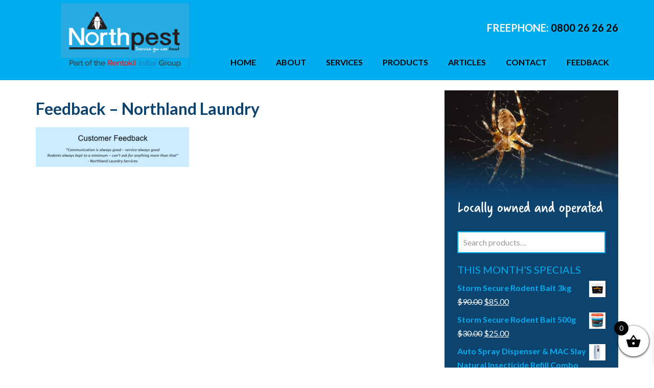

--- FILE ---
content_type: text/html; charset=UTF-8
request_url: https://northpest.co.nz/?attachment_id=3761
body_size: 12217
content:
<!DOCTYPE html>
<html lang="en-US">
<head >
<meta charset="UTF-8" />
<meta name="viewport" content="width=device-width, initial-scale=1" />

<!-- MapPress Easy Google Maps Version:2.95.3 (https://www.mappresspro.com) -->
<meta name='robots' content='index, follow, max-image-preview:large, max-snippet:-1, max-video-preview:-1' />

	<!-- This site is optimized with the Yoast SEO plugin v26.7 - https://yoast.com/wordpress/plugins/seo/ -->
	<title>Feedback - Northland Laundry - Northpest Pest Control Specialists Whangarei Northland</title>
	<link rel="canonical" href="https://northpest.co.nz/" />
	<meta property="og:locale" content="en_US" />
	<meta property="og:type" content="article" />
	<meta property="og:title" content="Feedback - Northland Laundry - Northpest Pest Control Specialists Whangarei Northland" />
	<meta property="og:url" content="https://northpest.co.nz/" />
	<meta property="og:site_name" content="Northpest Pest Control Specialists Whangarei Northland" />
	<meta property="og:image" content="https://northpest.co.nz" />
	<meta property="og:image:width" content="661" />
	<meta property="og:image:height" content="372" />
	<meta property="og:image:type" content="image/png" />
	<meta name="twitter:card" content="summary_large_image" />
	<script type="application/ld+json" class="yoast-schema-graph">{"@context":"https://schema.org","@graph":[{"@type":"WebPage","@id":"https://northpest.co.nz/","url":"https://northpest.co.nz/","name":"Feedback - Northland Laundry - Northpest Pest Control Specialists Whangarei Northland","isPartOf":{"@id":"https://northpest.co.nz/#website"},"primaryImageOfPage":{"@id":"https://northpest.co.nz/#primaryimage"},"image":{"@id":"https://northpest.co.nz/#primaryimage"},"thumbnailUrl":"https://northpest.co.nz/wp-content/uploads/2021/08/Feedback-Northland-Laundry-2-e1758605502860.png","datePublished":"2021-08-03T02:06:50+00:00","breadcrumb":{"@id":"https://northpest.co.nz/#breadcrumb"},"inLanguage":"en-US","potentialAction":[{"@type":"ReadAction","target":["https://northpest.co.nz/"]}]},{"@type":"ImageObject","inLanguage":"en-US","@id":"https://northpest.co.nz/#primaryimage","url":"https://northpest.co.nz/wp-content/uploads/2021/08/Feedback-Northland-Laundry-2-e1758605502860.png","contentUrl":"https://northpest.co.nz/wp-content/uploads/2021/08/Feedback-Northland-Laundry-2-e1758605502860.png","width":661,"height":171},{"@type":"BreadcrumbList","@id":"https://northpest.co.nz/#breadcrumb","itemListElement":[{"@type":"ListItem","position":1,"name":"Home","item":"https://northpest.co.nz/"},{"@type":"ListItem","position":2,"name":"Feedback &#8211; Northland Laundry"}]},{"@type":"WebSite","@id":"https://northpest.co.nz/#website","url":"https://northpest.co.nz/","name":"Northpest Pest Control Specialists Whangarei Northland","description":"Talk to Northpest about eradicating spiders, insects, wasps, ants, rats and other insects around your home or business.","potentialAction":[{"@type":"SearchAction","target":{"@type":"EntryPoint","urlTemplate":"https://northpest.co.nz/?s={search_term_string}"},"query-input":{"@type":"PropertyValueSpecification","valueRequired":true,"valueName":"search_term_string"}}],"inLanguage":"en-US"}]}</script>
	<!-- / Yoast SEO plugin. -->


<link rel='dns-prefetch' href='//www.googletagmanager.com' />
<link rel='dns-prefetch' href='//fonts.googleapis.com' />
<link rel="alternate" type="application/rss+xml" title="Northpest Pest Control Specialists Whangarei Northland &raquo; Feed" href="https://northpest.co.nz/feed/" />
<link rel="alternate" title="oEmbed (JSON)" type="application/json+oembed" href="https://northpest.co.nz/wp-json/oembed/1.0/embed?url=https%3A%2F%2Fnorthpest.co.nz%2F%3Fattachment_id%3D3761" />
<link rel="alternate" title="oEmbed (XML)" type="text/xml+oembed" href="https://northpest.co.nz/wp-json/oembed/1.0/embed?url=https%3A%2F%2Fnorthpest.co.nz%2F%3Fattachment_id%3D3761&#038;format=xml" />
<style id='wp-img-auto-sizes-contain-inline-css' type='text/css'>
img:is([sizes=auto i],[sizes^="auto," i]){contain-intrinsic-size:3000px 1500px}
/*# sourceURL=wp-img-auto-sizes-contain-inline-css */
</style>
<link rel='stylesheet' id='hello-pro-css' href='https://northpest.co.nz/wp-content/themes/hello-pro/style.css?ver=1.5.1' type='text/css' media='all' />
<style id='wp-emoji-styles-inline-css' type='text/css'>

	img.wp-smiley, img.emoji {
		display: inline !important;
		border: none !important;
		box-shadow: none !important;
		height: 1em !important;
		width: 1em !important;
		margin: 0 0.07em !important;
		vertical-align: -0.1em !important;
		background: none !important;
		padding: 0 !important;
	}
/*# sourceURL=wp-emoji-styles-inline-css */
</style>
<link rel='stylesheet' id='wp-block-library-css' href='https://northpest.co.nz/wp-includes/css/dist/block-library/style.min.css?ver=6.9' type='text/css' media='all' />
<style id='global-styles-inline-css' type='text/css'>
:root{--wp--preset--aspect-ratio--square: 1;--wp--preset--aspect-ratio--4-3: 4/3;--wp--preset--aspect-ratio--3-4: 3/4;--wp--preset--aspect-ratio--3-2: 3/2;--wp--preset--aspect-ratio--2-3: 2/3;--wp--preset--aspect-ratio--16-9: 16/9;--wp--preset--aspect-ratio--9-16: 9/16;--wp--preset--color--black: #000000;--wp--preset--color--cyan-bluish-gray: #abb8c3;--wp--preset--color--white: #ffffff;--wp--preset--color--pale-pink: #f78da7;--wp--preset--color--vivid-red: #cf2e2e;--wp--preset--color--luminous-vivid-orange: #ff6900;--wp--preset--color--luminous-vivid-amber: #fcb900;--wp--preset--color--light-green-cyan: #7bdcb5;--wp--preset--color--vivid-green-cyan: #00d084;--wp--preset--color--pale-cyan-blue: #8ed1fc;--wp--preset--color--vivid-cyan-blue: #0693e3;--wp--preset--color--vivid-purple: #9b51e0;--wp--preset--gradient--vivid-cyan-blue-to-vivid-purple: linear-gradient(135deg,rgb(6,147,227) 0%,rgb(155,81,224) 100%);--wp--preset--gradient--light-green-cyan-to-vivid-green-cyan: linear-gradient(135deg,rgb(122,220,180) 0%,rgb(0,208,130) 100%);--wp--preset--gradient--luminous-vivid-amber-to-luminous-vivid-orange: linear-gradient(135deg,rgb(252,185,0) 0%,rgb(255,105,0) 100%);--wp--preset--gradient--luminous-vivid-orange-to-vivid-red: linear-gradient(135deg,rgb(255,105,0) 0%,rgb(207,46,46) 100%);--wp--preset--gradient--very-light-gray-to-cyan-bluish-gray: linear-gradient(135deg,rgb(238,238,238) 0%,rgb(169,184,195) 100%);--wp--preset--gradient--cool-to-warm-spectrum: linear-gradient(135deg,rgb(74,234,220) 0%,rgb(151,120,209) 20%,rgb(207,42,186) 40%,rgb(238,44,130) 60%,rgb(251,105,98) 80%,rgb(254,248,76) 100%);--wp--preset--gradient--blush-light-purple: linear-gradient(135deg,rgb(255,206,236) 0%,rgb(152,150,240) 100%);--wp--preset--gradient--blush-bordeaux: linear-gradient(135deg,rgb(254,205,165) 0%,rgb(254,45,45) 50%,rgb(107,0,62) 100%);--wp--preset--gradient--luminous-dusk: linear-gradient(135deg,rgb(255,203,112) 0%,rgb(199,81,192) 50%,rgb(65,88,208) 100%);--wp--preset--gradient--pale-ocean: linear-gradient(135deg,rgb(255,245,203) 0%,rgb(182,227,212) 50%,rgb(51,167,181) 100%);--wp--preset--gradient--electric-grass: linear-gradient(135deg,rgb(202,248,128) 0%,rgb(113,206,126) 100%);--wp--preset--gradient--midnight: linear-gradient(135deg,rgb(2,3,129) 0%,rgb(40,116,252) 100%);--wp--preset--font-size--small: 13px;--wp--preset--font-size--medium: 20px;--wp--preset--font-size--large: 36px;--wp--preset--font-size--x-large: 42px;--wp--preset--spacing--20: 0.44rem;--wp--preset--spacing--30: 0.67rem;--wp--preset--spacing--40: 1rem;--wp--preset--spacing--50: 1.5rem;--wp--preset--spacing--60: 2.25rem;--wp--preset--spacing--70: 3.38rem;--wp--preset--spacing--80: 5.06rem;--wp--preset--shadow--natural: 6px 6px 9px rgba(0, 0, 0, 0.2);--wp--preset--shadow--deep: 12px 12px 50px rgba(0, 0, 0, 0.4);--wp--preset--shadow--sharp: 6px 6px 0px rgba(0, 0, 0, 0.2);--wp--preset--shadow--outlined: 6px 6px 0px -3px rgb(255, 255, 255), 6px 6px rgb(0, 0, 0);--wp--preset--shadow--crisp: 6px 6px 0px rgb(0, 0, 0);}:where(.is-layout-flex){gap: 0.5em;}:where(.is-layout-grid){gap: 0.5em;}body .is-layout-flex{display: flex;}.is-layout-flex{flex-wrap: wrap;align-items: center;}.is-layout-flex > :is(*, div){margin: 0;}body .is-layout-grid{display: grid;}.is-layout-grid > :is(*, div){margin: 0;}:where(.wp-block-columns.is-layout-flex){gap: 2em;}:where(.wp-block-columns.is-layout-grid){gap: 2em;}:where(.wp-block-post-template.is-layout-flex){gap: 1.25em;}:where(.wp-block-post-template.is-layout-grid){gap: 1.25em;}.has-black-color{color: var(--wp--preset--color--black) !important;}.has-cyan-bluish-gray-color{color: var(--wp--preset--color--cyan-bluish-gray) !important;}.has-white-color{color: var(--wp--preset--color--white) !important;}.has-pale-pink-color{color: var(--wp--preset--color--pale-pink) !important;}.has-vivid-red-color{color: var(--wp--preset--color--vivid-red) !important;}.has-luminous-vivid-orange-color{color: var(--wp--preset--color--luminous-vivid-orange) !important;}.has-luminous-vivid-amber-color{color: var(--wp--preset--color--luminous-vivid-amber) !important;}.has-light-green-cyan-color{color: var(--wp--preset--color--light-green-cyan) !important;}.has-vivid-green-cyan-color{color: var(--wp--preset--color--vivid-green-cyan) !important;}.has-pale-cyan-blue-color{color: var(--wp--preset--color--pale-cyan-blue) !important;}.has-vivid-cyan-blue-color{color: var(--wp--preset--color--vivid-cyan-blue) !important;}.has-vivid-purple-color{color: var(--wp--preset--color--vivid-purple) !important;}.has-black-background-color{background-color: var(--wp--preset--color--black) !important;}.has-cyan-bluish-gray-background-color{background-color: var(--wp--preset--color--cyan-bluish-gray) !important;}.has-white-background-color{background-color: var(--wp--preset--color--white) !important;}.has-pale-pink-background-color{background-color: var(--wp--preset--color--pale-pink) !important;}.has-vivid-red-background-color{background-color: var(--wp--preset--color--vivid-red) !important;}.has-luminous-vivid-orange-background-color{background-color: var(--wp--preset--color--luminous-vivid-orange) !important;}.has-luminous-vivid-amber-background-color{background-color: var(--wp--preset--color--luminous-vivid-amber) !important;}.has-light-green-cyan-background-color{background-color: var(--wp--preset--color--light-green-cyan) !important;}.has-vivid-green-cyan-background-color{background-color: var(--wp--preset--color--vivid-green-cyan) !important;}.has-pale-cyan-blue-background-color{background-color: var(--wp--preset--color--pale-cyan-blue) !important;}.has-vivid-cyan-blue-background-color{background-color: var(--wp--preset--color--vivid-cyan-blue) !important;}.has-vivid-purple-background-color{background-color: var(--wp--preset--color--vivid-purple) !important;}.has-black-border-color{border-color: var(--wp--preset--color--black) !important;}.has-cyan-bluish-gray-border-color{border-color: var(--wp--preset--color--cyan-bluish-gray) !important;}.has-white-border-color{border-color: var(--wp--preset--color--white) !important;}.has-pale-pink-border-color{border-color: var(--wp--preset--color--pale-pink) !important;}.has-vivid-red-border-color{border-color: var(--wp--preset--color--vivid-red) !important;}.has-luminous-vivid-orange-border-color{border-color: var(--wp--preset--color--luminous-vivid-orange) !important;}.has-luminous-vivid-amber-border-color{border-color: var(--wp--preset--color--luminous-vivid-amber) !important;}.has-light-green-cyan-border-color{border-color: var(--wp--preset--color--light-green-cyan) !important;}.has-vivid-green-cyan-border-color{border-color: var(--wp--preset--color--vivid-green-cyan) !important;}.has-pale-cyan-blue-border-color{border-color: var(--wp--preset--color--pale-cyan-blue) !important;}.has-vivid-cyan-blue-border-color{border-color: var(--wp--preset--color--vivid-cyan-blue) !important;}.has-vivid-purple-border-color{border-color: var(--wp--preset--color--vivid-purple) !important;}.has-vivid-cyan-blue-to-vivid-purple-gradient-background{background: var(--wp--preset--gradient--vivid-cyan-blue-to-vivid-purple) !important;}.has-light-green-cyan-to-vivid-green-cyan-gradient-background{background: var(--wp--preset--gradient--light-green-cyan-to-vivid-green-cyan) !important;}.has-luminous-vivid-amber-to-luminous-vivid-orange-gradient-background{background: var(--wp--preset--gradient--luminous-vivid-amber-to-luminous-vivid-orange) !important;}.has-luminous-vivid-orange-to-vivid-red-gradient-background{background: var(--wp--preset--gradient--luminous-vivid-orange-to-vivid-red) !important;}.has-very-light-gray-to-cyan-bluish-gray-gradient-background{background: var(--wp--preset--gradient--very-light-gray-to-cyan-bluish-gray) !important;}.has-cool-to-warm-spectrum-gradient-background{background: var(--wp--preset--gradient--cool-to-warm-spectrum) !important;}.has-blush-light-purple-gradient-background{background: var(--wp--preset--gradient--blush-light-purple) !important;}.has-blush-bordeaux-gradient-background{background: var(--wp--preset--gradient--blush-bordeaux) !important;}.has-luminous-dusk-gradient-background{background: var(--wp--preset--gradient--luminous-dusk) !important;}.has-pale-ocean-gradient-background{background: var(--wp--preset--gradient--pale-ocean) !important;}.has-electric-grass-gradient-background{background: var(--wp--preset--gradient--electric-grass) !important;}.has-midnight-gradient-background{background: var(--wp--preset--gradient--midnight) !important;}.has-small-font-size{font-size: var(--wp--preset--font-size--small) !important;}.has-medium-font-size{font-size: var(--wp--preset--font-size--medium) !important;}.has-large-font-size{font-size: var(--wp--preset--font-size--large) !important;}.has-x-large-font-size{font-size: var(--wp--preset--font-size--x-large) !important;}
/*# sourceURL=global-styles-inline-css */
</style>

<style id='classic-theme-styles-inline-css' type='text/css'>
/*! This file is auto-generated */
.wp-block-button__link{color:#fff;background-color:#32373c;border-radius:9999px;box-shadow:none;text-decoration:none;padding:calc(.667em + 2px) calc(1.333em + 2px);font-size:1.125em}.wp-block-file__button{background:#32373c;color:#fff;text-decoration:none}
/*# sourceURL=/wp-includes/css/classic-themes.min.css */
</style>
<link rel='stylesheet' id='mappress-leaflet-css' href='https://northpest.co.nz/wp-content/plugins/mappress-google-maps-for-wordpress/lib/leaflet/leaflet.css?ver=1.7.1' type='text/css' media='all' />
<link rel='stylesheet' id='mappress-css' href='https://northpest.co.nz/wp-content/plugins/mappress-google-maps-for-wordpress/css/mappress.css?ver=2.95.3' type='text/css' media='all' />
<link rel='stylesheet' id='woocommerce-layout-css' href='https://northpest.co.nz/wp-content/plugins/woocommerce/assets/css/woocommerce-layout.css?ver=10.4.3' type='text/css' media='all' />
<link rel='stylesheet' id='woocommerce-smallscreen-css' href='https://northpest.co.nz/wp-content/plugins/woocommerce/assets/css/woocommerce-smallscreen.css?ver=10.4.3' type='text/css' media='only screen and (max-width: 768px)' />
<link rel='stylesheet' id='woocommerce-general-css' href='https://northpest.co.nz/wp-content/plugins/woocommerce/assets/css/woocommerce.css?ver=10.4.3' type='text/css' media='all' />
<style id='woocommerce-inline-inline-css' type='text/css'>
.woocommerce form .form-row .required { visibility: visible; }
/*# sourceURL=woocommerce-inline-inline-css */
</style>
<link rel='stylesheet' id='xoo-wsc-fonts-css' href='https://northpest.co.nz/wp-content/plugins/side-cart-woocommerce/assets/css/xoo-wsc-fonts.css?ver=2.7.2' type='text/css' media='all' />
<link rel='stylesheet' id='xoo-wsc-style-css' href='https://northpest.co.nz/wp-content/plugins/side-cart-woocommerce/assets/css/xoo-wsc-style.css?ver=2.7.2' type='text/css' media='all' />
<style id='xoo-wsc-style-inline-css' type='text/css'>



 

.xoo-wsc-footer{
	background-color: #ffffff;
	color: #000000;
	padding: 10px 20px;
	box-shadow: 0 -5px 10px #0000001a;
}

.xoo-wsc-footer, .xoo-wsc-footer a, .xoo-wsc-footer .amount{
	font-size: 18px;
}

.xoo-wsc-btn .amount{
	color: #000000}

.xoo-wsc-btn:hover .amount{
	color: #000000;
}

.xoo-wsc-ft-buttons-cont{
	grid-template-columns: auto;
}

.xoo-wsc-basket{
	bottom: 12px;
	right: 0px;
	background-color: #ffffff;
	color: #000000;
	box-shadow: 0 1px 4px 0;
	border-radius: 50%;
	display: flex;
	width: 60px;
	height: 60px;
}


.xoo-wsc-bki{
	font-size: 30px}

.xoo-wsc-items-count{
	top: -9px;
	left: -8px;
}

.xoo-wsc-items-count, .xoo-wsch-items-count{
	background-color: #000000;
	color: #ffffff;
}

.xoo-wsc-container, .xoo-wsc-slider{
	max-width: 320px;
	right: -320px;
	top: 0;bottom: 0;
	bottom: 0;
	font-family: }


.xoo-wsc-cart-active .xoo-wsc-container, .xoo-wsc-slider-active .xoo-wsc-slider{
	right: 0;
}


.xoo-wsc-cart-active .xoo-wsc-basket{
	right: 320px;
}

.xoo-wsc-slider{
	right: -320px;
}

span.xoo-wsch-close {
    font-size: 16px;
}

	.xoo-wsch-top{
		justify-content: center;
	}
	span.xoo-wsch-close {
	    right: 10px;
	}

.xoo-wsch-text{
	font-size: 20px;
}

.xoo-wsc-header{
	color: #000000;
	background-color: #ffffff;
	border-bottom: 2px solid #eee;
	padding: 15px 15px;
}


.xoo-wsc-body{
	background-color: #ffffff;
}

.xoo-wsc-products:not(.xoo-wsc-pattern-card), .xoo-wsc-products:not(.xoo-wsc-pattern-card) span.amount, .xoo-wsc-products:not(.xoo-wsc-pattern-card) a{
	font-size: 16px;
	color: #000000;
}

.xoo-wsc-products:not(.xoo-wsc-pattern-card) .xoo-wsc-product{
	padding: 20px 15px;
	margin: 0;
	border-radius: 0px;
	box-shadow: 0 0;
	background-color: transparent;
}

.xoo-wsc-sum-col{
	justify-content: center;
}


/** Shortcode **/
.xoo-wsc-sc-count{
	background-color: #000000;
	color: #ffffff;
}

.xoo-wsc-sc-bki{
	font-size: 28px;
	color: #000000;
}
.xoo-wsc-sc-cont{
	color: #000000;
}


.xoo-wsc-product dl.variation {
	display: block;
}


.xoo-wsc-product-cont{
	padding: 10px 10px;
}

.xoo-wsc-products:not(.xoo-wsc-pattern-card) .xoo-wsc-img-col{
	width: 30%;
}

.xoo-wsc-pattern-card .xoo-wsc-img-col img{
	max-width: 100%;
	height: auto;
}

.xoo-wsc-products:not(.xoo-wsc-pattern-card) .xoo-wsc-sum-col{
	width: 70%;
}

.xoo-wsc-pattern-card .xoo-wsc-product-cont{
	width: 50% 
}

@media only screen and (max-width: 600px) {
	.xoo-wsc-pattern-card .xoo-wsc-product-cont  {
		width: 50%;
	}
}


.xoo-wsc-pattern-card .xoo-wsc-product{
	border: 0;
	box-shadow: 0px 10px 15px -12px #0000001a;
}


.xoo-wsc-sm-front{
	background-color: #eee;
}
.xoo-wsc-pattern-card, .xoo-wsc-sm-front{
	border-bottom-left-radius: 5px;
	border-bottom-right-radius: 5px;
}
.xoo-wsc-pattern-card, .xoo-wsc-img-col img, .xoo-wsc-img-col, .xoo-wsc-sm-back-cont{
	border-top-left-radius: 5px;
	border-top-right-radius: 5px;
}
.xoo-wsc-sm-back{
	background-color: #fff;
}
.xoo-wsc-pattern-card, .xoo-wsc-pattern-card a, .xoo-wsc-pattern-card .amount{
	font-size: 16px;
}

.xoo-wsc-sm-front, .xoo-wsc-sm-front a, .xoo-wsc-sm-front .amount{
	color: #000;
}

.xoo-wsc-sm-back, .xoo-wsc-sm-back a, .xoo-wsc-sm-back .amount{
	color: #000;
}


.magictime {
    animation-duration: 0.5s;
}



span.xoo-wsch-items-count{
	height: 20px;
	line-height: 20px;
	width: 20px;
}

span.xoo-wsch-icon{
	font-size: 30px
}

.xoo-wsc-smr-del{
	font-size: 16px
}
/*# sourceURL=xoo-wsc-style-inline-css */
</style>
<link rel='stylesheet' id='dashicons-css' href='https://northpest.co.nz/wp-includes/css/dashicons.min.css?ver=6.9' type='text/css' media='all' />
<link rel='stylesheet' id='google-font-css' href='//fonts.googleapis.com/css?family=Comfortaa%3A400%2C700%7CLato%3A400%2C300%2C300italic%2C400italic%2C700%2C700italic&#038;ver=1.5.1' type='text/css' media='all' />
<link rel='stylesheet' id='tablepress-default-css' href='https://northpest.co.nz/wp-content/plugins/tablepress/css/build/default.css?ver=3.2.6' type='text/css' media='all' />
<script type="text/javascript" src="https://northpest.co.nz/wp-includes/js/jquery/jquery.min.js?ver=3.7.1" id="jquery-core-js"></script>
<script type="text/javascript" src="https://northpest.co.nz/wp-includes/js/jquery/jquery-migrate.min.js?ver=3.4.1" id="jquery-migrate-js"></script>
<script type="text/javascript" src="https://northpest.co.nz/wp-content/plugins/woocommerce/assets/js/jquery-blockui/jquery.blockUI.min.js?ver=2.7.0-wc.10.4.3" id="wc-jquery-blockui-js" defer="defer" data-wp-strategy="defer"></script>
<script type="text/javascript" id="wc-add-to-cart-js-extra">
/* <![CDATA[ */
var wc_add_to_cart_params = {"ajax_url":"/wp-admin/admin-ajax.php","wc_ajax_url":"/?wc-ajax=%%endpoint%%","i18n_view_cart":"View cart","cart_url":"https://northpest.co.nz/cart/","is_cart":"","cart_redirect_after_add":"no"};
//# sourceURL=wc-add-to-cart-js-extra
/* ]]> */
</script>
<script type="text/javascript" src="https://northpest.co.nz/wp-content/plugins/woocommerce/assets/js/frontend/add-to-cart.min.js?ver=10.4.3" id="wc-add-to-cart-js" defer="defer" data-wp-strategy="defer"></script>
<script type="text/javascript" src="https://northpest.co.nz/wp-content/plugins/woocommerce/assets/js/js-cookie/js.cookie.min.js?ver=2.1.4-wc.10.4.3" id="wc-js-cookie-js" defer="defer" data-wp-strategy="defer"></script>
<script type="text/javascript" id="woocommerce-js-extra">
/* <![CDATA[ */
var woocommerce_params = {"ajax_url":"/wp-admin/admin-ajax.php","wc_ajax_url":"/?wc-ajax=%%endpoint%%","i18n_password_show":"Show password","i18n_password_hide":"Hide password"};
//# sourceURL=woocommerce-js-extra
/* ]]> */
</script>
<script type="text/javascript" src="https://northpest.co.nz/wp-content/plugins/woocommerce/assets/js/frontend/woocommerce.min.js?ver=10.4.3" id="woocommerce-js" defer="defer" data-wp-strategy="defer"></script>

<!-- Google tag (gtag.js) snippet added by Site Kit -->
<!-- Google Analytics snippet added by Site Kit -->
<script type="text/javascript" src="https://www.googletagmanager.com/gtag/js?id=GT-NCGSKRK" id="google_gtagjs-js" async></script>
<script type="text/javascript" id="google_gtagjs-js-after">
/* <![CDATA[ */
window.dataLayer = window.dataLayer || [];function gtag(){dataLayer.push(arguments);}
gtag("set","linker",{"domains":["northpest.co.nz"]});
gtag("js", new Date());
gtag("set", "developer_id.dZTNiMT", true);
gtag("config", "GT-NCGSKRK", {"googlesitekit_post_type":"attachment"});
//# sourceURL=google_gtagjs-js-after
/* ]]> */
</script>
<link rel="https://api.w.org/" href="https://northpest.co.nz/wp-json/" /><link rel="alternate" title="JSON" type="application/json" href="https://northpest.co.nz/wp-json/wp/v2/media/3761" /><link rel="EditURI" type="application/rsd+xml" title="RSD" href="https://northpest.co.nz/xmlrpc.php?rsd" />
<meta name="generator" content="WordPress 6.9" />
<meta name="generator" content="WooCommerce 10.4.3" />
<link rel='shortlink' href='https://northpest.co.nz/?p=3761' />
<meta name="generator" content="Site Kit by Google 1.170.0" /><link rel="pingback" href="https://northpest.co.nz/xmlrpc.php" />
<style type="text/css">.site-title a { background: url(https://northpest.co.nz/wp-content/uploads/2025/09/cropped-NorthPest-406x150-1.png) no-repeat !important; }</style>
	<noscript><style>.woocommerce-product-gallery{ opacity: 1 !important; }</style></noscript>
	<link rel="icon" href="https://northpest.co.nz/wp-content/uploads/2017/08/northpest-favicon-100x100.png" sizes="32x32" />
<link rel="icon" href="https://northpest.co.nz/wp-content/uploads/2017/08/northpest-favicon.png" sizes="192x192" />
<link rel="apple-touch-icon" href="https://northpest.co.nz/wp-content/uploads/2017/08/northpest-favicon-180x180.png" />
<meta name="msapplication-TileImage" content="https://northpest.co.nz/wp-content/uploads/2017/08/northpest-favicon.png" />
<!-- BEGIN Adobe Fonts for WordPress --><script>
  (function(d) {
    var config = {
      kitId: 'ezn4ltv',
      scriptTimeout: 3000,
      async: true
    },
    h=d.documentElement,t=setTimeout(function(){h.className=h.className.replace(/\bwf-loading\b/g,"")+" wf-inactive";},config.scriptTimeout),tk=d.createElement("script"),f=false,s=d.getElementsByTagName("script")[0],a;h.className+=" wf-loading";tk.src='https://use.typekit.net/'+config.kitId+'.js';tk.async=true;tk.onload=tk.onreadystatechange=function(){a=this.readyState;if(f||a&&a!="complete"&&a!="loaded")return;f=true;clearTimeout(t);try{Typekit.load(config)}catch(e){}};s.parentNode.insertBefore(tk,s)
  })(document);
</script><!-- END Adobe Fonts for WordPress -->		<style type="text/css" id="wp-custom-css">
			.site-footer a:hover {
	color: #00aeef;
	text-decoration: underline;
}		</style>
		<link rel='stylesheet' id='wc-blocks-style-css' href='https://northpest.co.nz/wp-content/plugins/woocommerce/assets/client/blocks/wc-blocks.css?ver=wc-10.4.3' type='text/css' media='all' />
</head>
<body class="attachment wp-singular attachment-template-default single single-attachment postid-3761 attachmentid-3761 attachment-png wp-theme-genesis wp-child-theme-hello-pro theme-genesis woocommerce-no-js custom-header header-image content-sidebar genesis-breadcrumbs-hidden genesis-footer-widgets-visible "><div class="site-container"><header class="site-header"><div class="wrap"><div class="title-area"><p class="site-title"><a href="https://northpest.co.nz/">Northpest Pest Control Specialists Whangarei Northland</a></p><p class="site-description">Talk to Northpest about eradicating spiders, insects, wasps, ants, rats and other insects around your home or business.</p></div><div class="widget-area header-widget-area"><section id="text-2" class="widget-odd widget-first widget-1 widget widget_text"><div class="widget-wrap">			<div class="textwidget"><p>FREEPHONE: <a href="tel:0800262626">0800 26 26 26</a></p>
</div>
		</div></section>
<section id="nav_menu-2" class="widget-even widget-last widget-2 widget widget_nav_menu"><div class="widget-wrap"><nav class="nav-header"><ul id="menu-main-menu" class="menu genesis-nav-menu"><li id="menu-item-119" class="menu-item menu-item-type-custom menu-item-object-custom menu-item-home menu-item-119"><a href="https://northpest.co.nz/"><span >Home</span></a></li>
<li id="menu-item-118" class="menu-item menu-item-type-post_type menu-item-object-page menu-item-118"><a href="https://northpest.co.nz/about-us/"><span >About</span></a></li>
<li id="menu-item-132" class="menu-item menu-item-type-post_type menu-item-object-page menu-item-has-children menu-item-132"><a href="https://northpest.co.nz/our-services/"><span >Services</span></a>
<ul class="sub-menu">
	<li id="menu-item-133" class="menu-item menu-item-type-post_type menu-item-object-page menu-item-133"><a href="https://northpest.co.nz/ants/"><span >Ants</span></a></li>
	<li id="menu-item-134" class="menu-item menu-item-type-post_type menu-item-object-page menu-item-134"><a href="https://northpest.co.nz/bed-bugs/"><span >Bed Bugs</span></a></li>
	<li id="menu-item-135" class="menu-item menu-item-type-post_type menu-item-object-page menu-item-135"><a href="https://northpest.co.nz/bees/"><span >Bees</span></a></li>
	<li id="menu-item-136" class="menu-item menu-item-type-post_type menu-item-object-page menu-item-136"><a href="https://northpest.co.nz/borer/"><span >Borer</span></a></li>
	<li id="menu-item-137" class="menu-item menu-item-type-post_type menu-item-object-page menu-item-137"><a href="https://northpest.co.nz/cockroaches/"><span >Cockroaches</span></a></li>
	<li id="menu-item-138" class="menu-item menu-item-type-post_type menu-item-object-page menu-item-138"><a href="https://northpest.co.nz/fleas/"><span >Fleas</span></a></li>
	<li id="menu-item-139" class="menu-item menu-item-type-post_type menu-item-object-page menu-item-139"><a href="https://northpest.co.nz/flies/"><span >Fly Treatment</span></a></li>
	<li id="menu-item-140" class="menu-item menu-item-type-post_type menu-item-object-page menu-item-140"><a href="https://northpest.co.nz/pantry-moth/"><span >Pantry Moth</span></a></li>
	<li id="menu-item-141" class="menu-item menu-item-type-post_type menu-item-object-page menu-item-141"><a href="https://northpest.co.nz/preparation/"><span >Preparation</span></a></li>
	<li id="menu-item-142" class="menu-item menu-item-type-post_type menu-item-object-page menu-item-142"><a href="https://northpest.co.nz/rodents/"><span >Rodents</span></a></li>
	<li id="menu-item-143" class="menu-item menu-item-type-post_type menu-item-object-page menu-item-143"><a href="https://northpest.co.nz/silver-fish/"><span >Silver Fish</span></a></li>
	<li id="menu-item-144" class="menu-item menu-item-type-post_type menu-item-object-page menu-item-144"><a href="https://northpest.co.nz/spiders/"><span >Spiders</span></a></li>
	<li id="menu-item-145" class="menu-item menu-item-type-post_type menu-item-object-page menu-item-145"><a href="https://northpest.co.nz/wasps/"><span >Wasps</span></a></li>
</ul>
</li>
<li id="menu-item-117" class="menu-item menu-item-type-post_type menu-item-object-page menu-item-117"><a href="https://northpest.co.nz/shop/"><span >Products</span></a></li>
<li id="menu-item-120" class="menu-item menu-item-type-taxonomy menu-item-object-category menu-item-120"><a href="https://northpest.co.nz/category/articles/"><span >Articles</span></a></li>
<li id="menu-item-184" class="menu-item menu-item-type-post_type menu-item-object-page menu-item-184"><a href="https://northpest.co.nz/contact/"><span >Contact</span></a></li>
<li id="menu-item-3726" class="menu-item menu-item-type-post_type menu-item-object-page menu-item-3726"><a href="https://northpest.co.nz/feedback/"><span >Feedback</span></a></li>
</ul></nav></div></section>
</div></div></header><div class="site-inner"><div class="content-sidebar-wrap"><main class="content"><article class="post-3761 attachment type-attachment status-inherit entry" aria-label="Feedback &#8211; Northland Laundry"><header class="entry-header"><h1 class="entry-title">Feedback &#8211; Northland Laundry</h1>
</header><div class="entry-content"><p class="attachment"><a href='https://northpest.co.nz/wp-content/uploads/2021/08/Feedback-Northland-Laundry-2-e1758605502860.png'><img decoding="async" width="300" height="78" src="https://northpest.co.nz/wp-content/uploads/2021/08/Feedback-Northland-Laundry-2-e1758605502860-300x78.png" class="attachment-medium size-medium" alt="" srcset="https://northpest.co.nz/wp-content/uploads/2021/08/Feedback-Northland-Laundry-2-e1758605502860-300x78.png 300w, https://northpest.co.nz/wp-content/uploads/2021/08/Feedback-Northland-Laundry-2-e1758605502860-600x155.png 600w, https://northpest.co.nz/wp-content/uploads/2021/08/Feedback-Northland-Laundry-2-e1758605502860.png 661w" sizes="(max-width: 300px) 100vw, 300px" /></a></p>
</div><footer class="entry-footer"></footer></article></main><aside class="sidebar sidebar-primary widget-area" role="complementary" aria-label="Primary Sidebar"><section id="media_image-3" class="widget-odd widget-first widget-1 widget widget_media_image"><div class="widget-wrap"><img width="800" height="500" src="https://northpest.co.nz/wp-content/uploads/2017/09/spider-local.png" class="image wp-image-249  attachment-full size-full" alt="" style="max-width: 100%; height: auto;" decoding="async" loading="lazy" srcset="https://northpest.co.nz/wp-content/uploads/2017/09/spider-local.png 800w, https://northpest.co.nz/wp-content/uploads/2017/09/spider-local-600x375.png 600w, https://northpest.co.nz/wp-content/uploads/2017/09/spider-local-300x188.png 300w, https://northpest.co.nz/wp-content/uploads/2017/09/spider-local-768x480.png 768w" sizes="auto, (max-width: 800px) 100vw, 800px" /></div></section>
<section id="custom_html-7" class="widget_text widget-even widget-2 widget widget_custom_html"><div class="widget_text widget-wrap"><div class="textwidget custom-html-widget"><span style="font-family:'verveine',sans-serif; font-weight: 400; color: #fff; font-size: 32px;">Locally owned and operated</span></div></div></section>
<section id="woocommerce_product_search-6" class="widget-odd widget-3 widget woocommerce widget_product_search"><div class="widget-wrap"><form role="search" method="get" class="woocommerce-product-search" action="https://northpest.co.nz/">
	<label class="screen-reader-text" for="woocommerce-product-search-field-0">Search for:</label>
	<input type="search" id="woocommerce-product-search-field-0" class="search-field" placeholder="Search products&hellip;" value="" name="s" />
	<button type="submit" value="Search" class="">Search</button>
	<input type="hidden" name="post_type" value="product" />
</form>
</div></section>
<section id="woocommerce_widget_cart-2" class="widget-even widget-4 widget woocommerce widget_shopping_cart"><div class="widget-wrap"><h4 class="widget-title widgettitle">Shopping Cart</h4>
<div class="hide_cart_widget_if_empty"><div class="widget_shopping_cart_content"></div></div></div></section>
<section id="woocommerce_products-2" class="widget-odd widget-5 widget woocommerce widget_products"><div class="widget-wrap"><h4 class="widget-title widgettitle">This Month&#8217;s Specials</h4>
<ul class="product_list_widget"><li>
	
	<a href="https://northpest.co.nz/product/storm-secure-rodent-bait-3kg/">
		<img width="300" height="300" src="https://northpest.co.nz/wp-content/uploads/2022/05/Storm-3kg-300x300.webp" class="attachment-woocommerce_thumbnail size-woocommerce_thumbnail" alt="Storm Secure Rodent Bait 3kg" decoding="async" loading="lazy" srcset="https://northpest.co.nz/wp-content/uploads/2022/05/Storm-3kg-300x300.webp 300w, https://northpest.co.nz/wp-content/uploads/2022/05/Storm-3kg-150x150.webp 150w, https://northpest.co.nz/wp-content/uploads/2022/05/Storm-3kg-600x600.webp 600w, https://northpest.co.nz/wp-content/uploads/2022/05/Storm-3kg-100x100.webp 100w, https://northpest.co.nz/wp-content/uploads/2022/05/Storm-3kg.webp 700w" sizes="auto, (max-width: 300px) 100vw, 300px" />		<span class="product-title">Storm Secure Rodent Bait 3kg</span>
	</a>

				
	<del aria-hidden="true"><span class="woocommerce-Price-amount amount"><bdi><span class="woocommerce-Price-currencySymbol">&#36;</span>90.00</bdi></span></del> <span class="screen-reader-text">Original price was: &#036;90.00.</span><ins aria-hidden="true"><span class="woocommerce-Price-amount amount"><bdi><span class="woocommerce-Price-currencySymbol">&#36;</span>85.00</bdi></span></ins><span class="screen-reader-text">Current price is: &#036;85.00.</span>
	</li>
<li>
	
	<a href="https://northpest.co.nz/product/storm-secure-rodent-bait-500g/">
		<img width="225" height="225" src="https://northpest.co.nz/wp-content/uploads/2022/05/Storm-Bait.jpg" class="attachment-woocommerce_thumbnail size-woocommerce_thumbnail" alt="Storm Secure Rodent Bait 500g" decoding="async" loading="lazy" srcset="https://northpest.co.nz/wp-content/uploads/2022/05/Storm-Bait.jpg 225w, https://northpest.co.nz/wp-content/uploads/2022/05/Storm-Bait-150x150.jpg 150w, https://northpest.co.nz/wp-content/uploads/2022/05/Storm-Bait-100x100.jpg 100w" sizes="auto, (max-width: 225px) 100vw, 225px" />		<span class="product-title">Storm Secure Rodent Bait 500g</span>
	</a>

				
	<del aria-hidden="true"><span class="woocommerce-Price-amount amount"><bdi><span class="woocommerce-Price-currencySymbol">&#36;</span>30.00</bdi></span></del> <span class="screen-reader-text">Original price was: &#036;30.00.</span><ins aria-hidden="true"><span class="woocommerce-Price-amount amount"><bdi><span class="woocommerce-Price-currencySymbol">&#36;</span>25.00</bdi></span></ins><span class="screen-reader-text">Current price is: &#036;25.00.</span>
	</li>
<li>
	
	<a href="https://northpest.co.nz/product/auto-spray-dispenser-macslay-natural-insecticide-refill-combo/">
		<img width="300" height="300" src="https://northpest.co.nz/wp-content/uploads/2018/07/Dispenser-Unit-for-Air-Sanitiser-300x300.png" class="attachment-woocommerce_thumbnail size-woocommerce_thumbnail" alt="Auto Spray Dispenser &amp; MAC Slay Natural Insecticide Refill Combo" decoding="async" loading="lazy" srcset="https://northpest.co.nz/wp-content/uploads/2018/07/Dispenser-Unit-for-Air-Sanitiser-300x300.png 300w, https://northpest.co.nz/wp-content/uploads/2018/07/Dispenser-Unit-for-Air-Sanitiser-100x100.png 100w, https://northpest.co.nz/wp-content/uploads/2018/07/Dispenser-Unit-for-Air-Sanitiser-150x150.png 150w, https://northpest.co.nz/wp-content/uploads/2018/07/Dispenser-Unit-for-Air-Sanitiser-768x768.png 768w, https://northpest.co.nz/wp-content/uploads/2018/07/Dispenser-Unit-for-Air-Sanitiser-600x600.png 600w, https://northpest.co.nz/wp-content/uploads/2018/07/Dispenser-Unit-for-Air-Sanitiser.png 800w" sizes="auto, (max-width: 300px) 100vw, 300px" />		<span class="product-title">Auto Spray Dispenser &amp; MAC Slay Natural Insecticide Refill Combo</span>
	</a>

				
	<del aria-hidden="true"><span class="woocommerce-Price-amount amount"><bdi><span class="woocommerce-Price-currencySymbol">&#36;</span>64.00</bdi></span></del> <span class="screen-reader-text">Original price was: &#036;64.00.</span><ins aria-hidden="true"><span class="woocommerce-Price-amount amount"><bdi><span class="woocommerce-Price-currencySymbol">&#36;</span>55.00</bdi></span></ins><span class="screen-reader-text">Current price is: &#036;55.00.</span>
	</li>
<li>
	
	<a href="https://northpest.co.nz/product/hospital-grade-hand-sanitiser-500ml/">
		<img width="300" height="300" src="https://northpest.co.nz/wp-content/uploads/2020/05/Handsan500-300x300.jpg" class="attachment-woocommerce_thumbnail size-woocommerce_thumbnail" alt="Hospital Grade Hand Sanitiser - 500ml" decoding="async" loading="lazy" srcset="https://northpest.co.nz/wp-content/uploads/2020/05/Handsan500-300x300.jpg 300w, https://northpest.co.nz/wp-content/uploads/2020/05/Handsan500.jpg 1024w, https://northpest.co.nz/wp-content/uploads/2020/05/Handsan500-150x150.jpg 150w, https://northpest.co.nz/wp-content/uploads/2020/05/Handsan500-768x768.jpg 768w, https://northpest.co.nz/wp-content/uploads/2020/05/Handsan500-600x600.jpg 600w, https://northpest.co.nz/wp-content/uploads/2020/05/Handsan500-100x100.jpg 100w" sizes="auto, (max-width: 300px) 100vw, 300px" />		<span class="product-title">Hospital Grade Hand Sanitiser - 500ml</span>
	</a>

				
	<del aria-hidden="true"><span class="woocommerce-Price-amount amount"><bdi><span class="woocommerce-Price-currencySymbol">&#36;</span>16.95</bdi></span></del> <span class="screen-reader-text">Original price was: &#036;16.95.</span><ins aria-hidden="true"><span class="woocommerce-Price-amount amount"><bdi><span class="woocommerce-Price-currencySymbol">&#36;</span>15.00</bdi></span></ins><span class="screen-reader-text">Current price is: &#036;15.00.</span>
	</li>
<li>
	
	<a href="https://northpest.co.nz/product/air-sanitiser-summer-breeze-500ml/">
		<img width="300" height="300" src="https://northpest.co.nz/wp-content/uploads/2020/03/Arandell-Summer-Breeze-500ml-300x300.png" class="attachment-woocommerce_thumbnail size-woocommerce_thumbnail" alt="Air Sanitiser - Summer Breeze 500ml" decoding="async" loading="lazy" srcset="https://northpest.co.nz/wp-content/uploads/2020/03/Arandell-Summer-Breeze-500ml-300x300.png 300w, https://northpest.co.nz/wp-content/uploads/2020/03/Arandell-Summer-Breeze-500ml-150x150.png 150w, https://northpest.co.nz/wp-content/uploads/2020/03/Arandell-Summer-Breeze-500ml-768x768.png 768w, https://northpest.co.nz/wp-content/uploads/2020/03/Arandell-Summer-Breeze-500ml-600x600.png 600w, https://northpest.co.nz/wp-content/uploads/2020/03/Arandell-Summer-Breeze-500ml-100x100.png 100w, https://northpest.co.nz/wp-content/uploads/2020/03/Arandell-Summer-Breeze-500ml.png 1000w" sizes="auto, (max-width: 300px) 100vw, 300px" />		<span class="product-title">Air Sanitiser - Summer Breeze 500ml</span>
	</a>

				
	<del aria-hidden="true"><span class="woocommerce-Price-amount amount"><bdi><span class="woocommerce-Price-currencySymbol">&#36;</span>15.00</bdi></span></del> <span class="screen-reader-text">Original price was: &#036;15.00.</span><ins aria-hidden="true"><span class="woocommerce-Price-amount amount"><bdi><span class="woocommerce-Price-currencySymbol">&#36;</span>12.00</bdi></span></ins><span class="screen-reader-text">Current price is: &#036;12.00.</span>
	</li>
</ul></div></section>
<section id="text-8" class="widget-even widget-last widget-6 widget widget_text"><div class="widget-wrap">			<div class="textwidget"></div>
		</div></section>
</aside></div></div><div class="footer-widgets"><div class="wrap"><div class="widget-area footer-widgets-1 footer-widget-area"><section id="text-16" class="widget-odd widget-last widget-first widget-1 widget widget_text"><div class="widget-wrap"><h4 class="widget-title widgettitle">Contact Us</h4>
			<div class="textwidget"><p class="footertext">Freephone: <a href="tel:0800262626">0800 26 26 26</a></p>
<p class="footertext">Email: <a href="mailto:info.northpest-nz@rentokil-initial.com">info.northpest-nz@rentokil-initial.com</a></p>
<p>Address: Northpest Limited<br />
Unit 3, 56 Rewa Rewa Road<br /> Whangarei.</p>
<p>&nbsp;</p>
</div>
		</div></section>
</div><div class="widget-area footer-widgets-2 footer-widget-area"><section id="text-18" class="widget-odd widget-last widget-first widget-1 widget widget_text"><div class="widget-wrap">			<div class="textwidget"><p>Click on the picture below to find out more&#8230;<a href="https://northpest.co.nz/new-zealand-rats/"><img loading="lazy" decoding="async" class="aligncenter wp-image-3914" src="https://northpest.co.nz/wp-content/uploads/2021/08/rat-facts-600x1315-2-254x300.jpg" alt="" width="300" height="354" srcset="https://northpest.co.nz/wp-content/uploads/2021/08/rat-facts-600x1315-2-254x300.jpg 254w, https://northpest.co.nz/wp-content/uploads/2021/08/rat-facts-600x1315-2.jpg 597w" sizes="auto, (max-width: 300px) 100vw, 300px" /></a></p>
</div>
		</div></section>
</div><div class="widget-area footer-widgets-3 footer-widget-area"><section id="text-20" class="widget-odd widget-last widget-first widget-1 widget widget_text"><div class="widget-wrap">			<div class="textwidget"><div id="fb-root"></div>
<p><script async defer crossorigin="anonymous" src="https://connect.facebook.net/en_US/sdk.js#xfbml=1&#038;version=v11.0" nonce="MMLT4xo3"></script></p>
<div class="fb-page" data-href="https://www.facebook.com/northpest/" data-tabs="timeline" data-width="300" data-height="354" data-small-header="false" data-adapt-container-width="true" data-hide-cover="false" data-show-facepile="true">
<blockquote cite="https://www.facebook.com/northpest/" class="fb-xfbml-parse-ignore"><p><a href="https://www.facebook.com/northpest/">Northpest Limited</a></p></blockquote>
</div>
</div>
		</div></section>
</div></div></div><footer class="site-footer"><div class="wrap"><p>Copyright &#xA9;&nbsp;2026 · Northpest, Pest Control Northland • FREEPHONE: 0800 26 26 26
 • <a rel="nofollow" href="https://northpest.co.nz/wp-login.php">Log in</a><br><a href="https://northpest.co.nz/rentokil-initial-limited-trading-as-northpest-privacy-policy/">Privacy Policy</a> <a href="https://northpest.co.nz/online-shop-terms-conditions/">Terms and Conditions</a></p></div></footer></div><script type="speculationrules">
{"prefetch":[{"source":"document","where":{"and":[{"href_matches":"/*"},{"not":{"href_matches":["/wp-*.php","/wp-admin/*","/wp-content/uploads/*","/wp-content/*","/wp-content/plugins/*","/wp-content/themes/hello-pro/*","/wp-content/themes/genesis/*","/*\\?(.+)"]}},{"not":{"selector_matches":"a[rel~=\"nofollow\"]"}},{"not":{"selector_matches":".no-prefetch, .no-prefetch a"}}]},"eagerness":"conservative"}]}
</script>
<script id="mcjs">!function(c,h,i,m,p){m=c.createElement(h),p=c.getElementsByTagName(h)[0],m.async=1,m.src=i,p.parentNode.insertBefore(m,p)}(document,"script","https://chimpstatic.com/mcjs-connected/js/users/45ae1bfd9e2bb4f41bb7f4951/0a0a5ee156fc48e3dbb7f2327.js");</script><div class="xoo-wsc-markup-notices"></div>
<div class="xoo-wsc-markup">
	<div class="xoo-wsc-modal">

		
<div class="xoo-wsc-container">

	<div class="xoo-wsc-basket">

					<span class="xoo-wsc-items-count">0</span>
		

		<span class="xoo-wsc-bki xoo-wsc-icon-basket1"></span>

		
	</div>

	<div class="xoo-wsc-header">

		
		
<div class="xoo-wsch-top">

			<div class="xoo-wsc-notice-container" data-section="cart"><ul class="xoo-wsc-notices"></ul></div>	
			<div class="xoo-wsch-basket">
			<span class="xoo-wscb-icon xoo-wsc-icon-bag2"></span>
			<span class="xoo-wscb-count">0</span>
		</div>
	
			<span class="xoo-wsch-text">Your Cart</span>
	
			<span class="xoo-wsch-close xoo-wsc-icon-cross"></span>
	
</div>
		
	</div>


	<div class="xoo-wsc-body">

		
		
<div class="xoo-wsc-empty-cart"><span>Your cart is empty</span><a class="xoo-wsc-btn button btn" href="https://northpest.co.nz/shop/">Return to Shop</a></div>
		
	</div>

	<div class="xoo-wsc-footer">

		
		




<div class="xoo-wsc-ft-buttons-cont">

	<a href="#" class="xoo-wsc-ft-btn xoo-wsc-btn button btn xoo-wsc-cart-close xoo-wsc-ft-btn-continue" >Continue Shopping</a>
</div>


		
	</div>

	<span class="xoo-wsc-loader"></span>
	<span class="xoo-wsc-icon-spinner8 xoo-wsc-loader-icon"></span>

</div>
		<span class="xoo-wsc-opac"></span>

	</div>
</div>	<script type='text/javascript'>
		(function () {
			var c = document.body.className;
			c = c.replace(/woocommerce-no-js/, 'woocommerce-js');
			document.body.className = c;
		})();
	</script>
	<script type="text/javascript" src="https://northpest.co.nz/wp-content/plugins/woocommerce-table-rate-shipping/assets/js/frontend-checkout.min.js?ver=3.6.0" id="woocommerce_shipping_table_rate_checkout-js"></script>
<script type="text/javascript" id="mailchimp-woocommerce-js-extra">
/* <![CDATA[ */
var mailchimp_public_data = {"site_url":"https://northpest.co.nz","ajax_url":"https://northpest.co.nz/wp-admin/admin-ajax.php","disable_carts":"","subscribers_only":"","language":"en","allowed_to_set_cookies":"1"};
//# sourceURL=mailchimp-woocommerce-js-extra
/* ]]> */
</script>
<script type="text/javascript" src="https://northpest.co.nz/wp-content/plugins/mailchimp-for-woocommerce/public/js/mailchimp-woocommerce-public.min.js?ver=5.5.1.07" id="mailchimp-woocommerce-js"></script>
<script type="text/javascript" src="https://northpest.co.nz/wp-content/themes/hello-pro/js/responsive-menu.js?ver=1.0.0" id="hello-pro-responsive-menu-js"></script>
<script type="text/javascript" src="https://northpest.co.nz/wp-content/themes/hello-pro/js/debounce.js?ver=1.0.0" id="hello-pro-debounce-js"></script>
<script type="text/javascript" src="https://northpest.co.nz/wp-content/plugins/woocommerce/assets/js/sourcebuster/sourcebuster.min.js?ver=10.4.3" id="sourcebuster-js-js"></script>
<script type="text/javascript" id="wc-order-attribution-js-extra">
/* <![CDATA[ */
var wc_order_attribution = {"params":{"lifetime":1.0e-5,"session":30,"base64":false,"ajaxurl":"https://northpest.co.nz/wp-admin/admin-ajax.php","prefix":"wc_order_attribution_","allowTracking":true},"fields":{"source_type":"current.typ","referrer":"current_add.rf","utm_campaign":"current.cmp","utm_source":"current.src","utm_medium":"current.mdm","utm_content":"current.cnt","utm_id":"current.id","utm_term":"current.trm","utm_source_platform":"current.plt","utm_creative_format":"current.fmt","utm_marketing_tactic":"current.tct","session_entry":"current_add.ep","session_start_time":"current_add.fd","session_pages":"session.pgs","session_count":"udata.vst","user_agent":"udata.uag"}};
//# sourceURL=wc-order-attribution-js-extra
/* ]]> */
</script>
<script type="text/javascript" src="https://northpest.co.nz/wp-content/plugins/woocommerce/assets/js/frontend/order-attribution.min.js?ver=10.4.3" id="wc-order-attribution-js"></script>
<script type="text/javascript" id="xoo-wsc-main-js-js-extra">
/* <![CDATA[ */
var xoo_wsc_params = {"adminurl":"https://northpest.co.nz/wp-admin/admin-ajax.php","wc_ajax_url":"/?wc-ajax=%%endpoint%%","qtyUpdateDelay":"500","notificationTime":"5000","html":{"successNotice":"\u003Cul class=\"xoo-wsc-notices\"\u003E\u003Cli class=\"xoo-wsc-notice-success\"\u003E\u003Cspan class=\"xoo-wsc-icon-check_circle\"\u003E\u003C/span\u003E%s%\u003C/li\u003E\u003C/ul\u003E","errorNotice":"\u003Cul class=\"xoo-wsc-notices\"\u003E\u003Cli class=\"xoo-wsc-notice-error\"\u003E\u003Cspan class=\"xoo-wsc-icon-cross\"\u003E\u003C/span\u003E%s%\u003C/li\u003E\u003C/ul\u003E"},"strings":{"maxQtyError":"Only %s% in stock","stepQtyError":"Quantity can only be purchased in multiple of %s%","calculateCheckout":"Please use checkout form to calculate shipping","couponEmpty":"Please enter promo code"},"isCheckout":"","isCart":"","sliderAutoClose":"1","shippingEnabled":"1","couponsEnabled":"1","autoOpenCart":"yes","addedToCart":"","ajaxAddToCart":"yes","skipAjaxForData":[],"showBasket":"always_show","flyToCart":"no","productFlyClass":"","refreshCart":"no","fetchDelay":"200","triggerClass":"","productLayout":"rows","cardAnimate":{"enable":"yes","type":"slideUp","event":"back_hover","duration":"0.5"},"menuCartHideOnEmpty":[],"shortcodeEls":{"subtotal":".xoo-wsc-sc-subt","count":".xoo-wsc-sc-count","icon":".xoo-wsc-sc-bki"}};
//# sourceURL=xoo-wsc-main-js-js-extra
/* ]]> */
</script>
<script type="text/javascript" src="https://northpest.co.nz/wp-content/plugins/side-cart-woocommerce/assets/js/xoo-wsc-main.js?ver=2.7.2" id="xoo-wsc-main-js-js" defer="defer" data-wp-strategy="defer"></script>
<script type="text/javascript" id="wc-cart-fragments-js-extra">
/* <![CDATA[ */
var wc_cart_fragments_params = {"ajax_url":"/wp-admin/admin-ajax.php","wc_ajax_url":"/?wc-ajax=%%endpoint%%","cart_hash_key":"wc_cart_hash_97eb44355077385251194f28dd25a5b4","fragment_name":"wc_fragments_97eb44355077385251194f28dd25a5b4","request_timeout":"5000"};
//# sourceURL=wc-cart-fragments-js-extra
/* ]]> */
</script>
<script type="text/javascript" src="https://northpest.co.nz/wp-content/plugins/woocommerce/assets/js/frontend/cart-fragments.min.js?ver=10.4.3" id="wc-cart-fragments-js" defer="defer" data-wp-strategy="defer"></script>
<script id="wp-emoji-settings" type="application/json">
{"baseUrl":"https://s.w.org/images/core/emoji/17.0.2/72x72/","ext":".png","svgUrl":"https://s.w.org/images/core/emoji/17.0.2/svg/","svgExt":".svg","source":{"concatemoji":"https://northpest.co.nz/wp-includes/js/wp-emoji-release.min.js?ver=6.9"}}
</script>
<script type="module">
/* <![CDATA[ */
/*! This file is auto-generated */
const a=JSON.parse(document.getElementById("wp-emoji-settings").textContent),o=(window._wpemojiSettings=a,"wpEmojiSettingsSupports"),s=["flag","emoji"];function i(e){try{var t={supportTests:e,timestamp:(new Date).valueOf()};sessionStorage.setItem(o,JSON.stringify(t))}catch(e){}}function c(e,t,n){e.clearRect(0,0,e.canvas.width,e.canvas.height),e.fillText(t,0,0);t=new Uint32Array(e.getImageData(0,0,e.canvas.width,e.canvas.height).data);e.clearRect(0,0,e.canvas.width,e.canvas.height),e.fillText(n,0,0);const a=new Uint32Array(e.getImageData(0,0,e.canvas.width,e.canvas.height).data);return t.every((e,t)=>e===a[t])}function p(e,t){e.clearRect(0,0,e.canvas.width,e.canvas.height),e.fillText(t,0,0);var n=e.getImageData(16,16,1,1);for(let e=0;e<n.data.length;e++)if(0!==n.data[e])return!1;return!0}function u(e,t,n,a){switch(t){case"flag":return n(e,"\ud83c\udff3\ufe0f\u200d\u26a7\ufe0f","\ud83c\udff3\ufe0f\u200b\u26a7\ufe0f")?!1:!n(e,"\ud83c\udde8\ud83c\uddf6","\ud83c\udde8\u200b\ud83c\uddf6")&&!n(e,"\ud83c\udff4\udb40\udc67\udb40\udc62\udb40\udc65\udb40\udc6e\udb40\udc67\udb40\udc7f","\ud83c\udff4\u200b\udb40\udc67\u200b\udb40\udc62\u200b\udb40\udc65\u200b\udb40\udc6e\u200b\udb40\udc67\u200b\udb40\udc7f");case"emoji":return!a(e,"\ud83e\u1fac8")}return!1}function f(e,t,n,a){let r;const o=(r="undefined"!=typeof WorkerGlobalScope&&self instanceof WorkerGlobalScope?new OffscreenCanvas(300,150):document.createElement("canvas")).getContext("2d",{willReadFrequently:!0}),s=(o.textBaseline="top",o.font="600 32px Arial",{});return e.forEach(e=>{s[e]=t(o,e,n,a)}),s}function r(e){var t=document.createElement("script");t.src=e,t.defer=!0,document.head.appendChild(t)}a.supports={everything:!0,everythingExceptFlag:!0},new Promise(t=>{let n=function(){try{var e=JSON.parse(sessionStorage.getItem(o));if("object"==typeof e&&"number"==typeof e.timestamp&&(new Date).valueOf()<e.timestamp+604800&&"object"==typeof e.supportTests)return e.supportTests}catch(e){}return null}();if(!n){if("undefined"!=typeof Worker&&"undefined"!=typeof OffscreenCanvas&&"undefined"!=typeof URL&&URL.createObjectURL&&"undefined"!=typeof Blob)try{var e="postMessage("+f.toString()+"("+[JSON.stringify(s),u.toString(),c.toString(),p.toString()].join(",")+"));",a=new Blob([e],{type:"text/javascript"});const r=new Worker(URL.createObjectURL(a),{name:"wpTestEmojiSupports"});return void(r.onmessage=e=>{i(n=e.data),r.terminate(),t(n)})}catch(e){}i(n=f(s,u,c,p))}t(n)}).then(e=>{for(const n in e)a.supports[n]=e[n],a.supports.everything=a.supports.everything&&a.supports[n],"flag"!==n&&(a.supports.everythingExceptFlag=a.supports.everythingExceptFlag&&a.supports[n]);var t;a.supports.everythingExceptFlag=a.supports.everythingExceptFlag&&!a.supports.flag,a.supports.everything||((t=a.source||{}).concatemoji?r(t.concatemoji):t.wpemoji&&t.twemoji&&(r(t.twemoji),r(t.wpemoji)))});
//# sourceURL=https://northpest.co.nz/wp-includes/js/wp-emoji-loader.min.js
/* ]]> */
</script>
		<script type="text/javascript">
				jQuery('.soliloquy-container').removeClass('no-js');
		</script>
			</body></html>


--- FILE ---
content_type: text/css
request_url: https://northpest.co.nz/wp-content/themes/hello-pro/style.css?ver=1.5.1
body_size: 11198
content:
/*
Theme Name: Hello Pro
Theme URI: http://my.studiopress.com/themes/hello
Description: Creating an eye-catching, attention-grabbing, personal branded site can help you make your best online first impression. And that…can make all the difference in the world wide web. With over 250 million web and blog sites on the Internet making a lasting impression on the web is super important. Be distinct and start building your brand online.
Author: brandiD
Author URI: https://thebrandid.com/
Version: 1.5.1

Tags: green, orange, purple, gray, white, one-column, two-columns, three-columns, left-sidebar, right-sidebar, responsive-layout, custom-background, custom-header, custom-menu, full-width-template, sticky-post, theme-options, threaded-comments, translation-ready, sticky-nav, Personal-Branding, Wordpress, Genesis, StudioPress, Online-identity

Template: genesis
Template Version: 2.1

License: GPL-2.0+
License URI: http://www.gnu.org/licenses/gpl-2.0.html
*/


/* Baseline Reset (normalize.css 2.1.2)
		normalize.css v2.1.2 | MIT License | git.io/normalize
--------------------------------------------- */

article,aside,details,figcaption,figure,footer,header,hgroup,main,nav,section,summary{display:block}audio,canvas,video{display:inline-block}audio:not([controls]){display:none;height:0}[hidden]{display:none}html{font-family:sans-serif;-ms-text-size-adjust:100%;-webkit-text-size-adjust:100%}body{margin:0}a:focus{outline:thin dotted}a:active,a:hover{outline:0}h1{font-size:2em;margin:.67em 0}abbr[title]{border-bottom:1px dotted}b,strong{font-weight:bold}dfn{font-style:italic}hr{-moz-box-sizing:content-box;box-sizing:content-box;height:0}mark{background:#ff0;color:#000}code,kbd,pre,samp{font-family:monospace,serif;font-size:1em}pre{white-space:pre-wrap}q{quotes:"\201C" "\201D" "\2018" "\2019"}small{font-size:80%}sub,sup{font-size:75%;line-height:0;position:relative;vertical-align:baseline}sup{top:-0.5em}sub{bottom:-0.25em}img{border:0}svg:not(:root){overflow:hidden}figure{margin:0}fieldset{border:1px solid silver;margin:0 2px;padding:.35em .625em .75em}legend{border:0;padding:0}button,input,select,textarea{font-family:inherit;font-size:100%;margin:0}button,input{line-height:normal}button,select{text-transform:none}button,html input[type="button"],input[type="reset"],input[type="submit"]{-webkit-appearance:button;cursor:pointer}button[disabled],html input[disabled]{cursor:default}input[type="checkbox"],input[type="radio"]{box-sizing:border-box;padding:0}input[type="search"]{-webkit-appearance:textfield;-moz-box-sizing:content-box;-webkit-box-sizing:content-box;box-sizing:content-box}input[type="search"]::-webkit-search-cancel-button,input[type="search"]::-webkit-search-decoration{-webkit-appearance:none}button::-moz-focus-inner,input::-moz-focus-inner{border:0;padding:0}textarea{overflow:auto;vertical-align:top}table{border-collapse:collapse;border-spacing:0}


/* Box Sizing
--------------------------------------------- */

*,
input[type="search"] {
	-webkit-box-sizing: border-box;
	-moz-box-sizing:    border-box;
	box-sizing:         border-box;
}

/* Float Clearing
--------------------------------------------- */

.clearfix:before,
.entry-content:before,
.entry:before,
.footer-widgets:before,
.nav-primary:before,
.nav-secondary:before,
.pagination:before,
.site-container:before,
.site-footer:before,
.site-header:before,
.site-inner:before,
.widget:before,
.wrap:before {
	content: " ";
	display: table;
}

.clearfix:after,
.entry-content:after,
.entry:after,
.footer-widgets:after,
.nav-primary:after,
.nav-secondary:after,
.pagination:after,
.site-container:after,
.site-footer:after,
.site-header:after,
.site-inner:after,
.widget:after,
.wrap:after {
	clear: both;
	content: " ";
	display: table;
}


/* Typographical Elements
--------------------------------------------- */

body {
	background: #fff;
	color: #333;
	font-family: 'Lato', sans-serif;
	font-size: 17px;
	line-height: 1.7;
}

a,
button,
input[type="button"],
input[type="reset"],
input[type="submit"],
textarea:focus,
.button {
	-webkit-transition: all 0.1s ease-in-out;
	-moz-transition:    all 0.1s ease-in-out;
	-ms-transition:     all 0.1s ease-in-out;
	-o-transition:      all 0.1s ease-in-out;
	transition:         all 0.1s ease-in-out;
}

::-moz-selection {
	background-color: #333;
	color: #fff;
}

::selection {
	background-color: #333;
	color: #fff;
}

a {
	text-decoration: none;
}

a img {
	vertical-align: top;
}

p {
	margin: 0 0 24px;
	padding: 0;
}

strong {
	font-weight: 700;
}

ol,
ul {
	margin: 0;
	padding: 0;
}

li {
	list-style-type: none;
}

blockquote,
blockquote::before {
	color: #999;
}

blockquote {
	margin: 0;
	padding: 24px 40px;
}

blockquote::before {
	content: "\201C";
	display: block;
	font-size: 30px;
	height: 0;
	left: -20px;
	position: relative;
	top: -10px;
}

.entry-content code {
	background-color: #333;
	color: #ddd;
}

cite {
	font-style: normal;
}

/* Headings
--------------------------------------------- */

h1,
h2,
h3,
h4,
h5,
h6 {
	color: #333;
	font-family: 'Lato', sans-serif;
	font-weight: 700;
	line-height: 1.25;
	margin: 0;
	margin-bottom: 10px;
	padding: 0;
}

h1 {
	font-size: 32px;
}

h2 {
	font-size: 28px;
}

h3 {
	font-size: 24px;
}

h4 {
	font-size: 22px;
}

h5 {
	font-size: 20px;
}

h6 {
	font-size: 18px;
}

/* Objects
--------------------------------------------- */

embed,
iframe,
img,
object,
video,
.wp-caption {
	max-width: 100%;
}

img {
	height: auto;
}

.featured-content img,
.gallery img {
	width: auto; /* IE8 */
}


/* Forms
--------------------------------------------- */

input,
select,
textarea {
	background-color: #fff;
	border: 1px solid #ddd;
	box-shadow: 1px 1px 3px #eee inset;
	color: #333;
	font-family: 'Lato', sans-serif;
	font-size: 16px;
	padding: 10px;
	width: 100%;
}

input[type="checkbox"],
input[type="image"],
input[type="radio"] {
	width: auto;
}

input:focus,
textarea:focus {
	border: 1px solid #999;
	outline: none;
}

::-moz-placeholder {
	color: #999;
	opacity: 1;
}

::-webkit-input-placeholder {
	color: #999;
}

button,
input[type="button"],
input[type="reset"],
input[type="submit"],
.button,
.entry-content .button {
	border: none;
	border-radius: 5px;
	box-shadow: none;
	cursor: pointer;
	padding: 10px 20px;
	width: auto;
	text-transform: uppercase;
}

button:hover,
input:hover[type="button"],
input:hover[type="reset"],
input:hover[type="submit"],
.button:hover,
.entry-content .button:hover {
	border: none;
	text-decoration: none;
}

.button {
	border-radius: 5px;
	display: inline-block;
}

input[type="search"]::-webkit-search-cancel-button,
input[type="search"]::-webkit-search-results-button {
	display: none;
}

.home-cta a.button {
	display: inline-block;
	margin-top: -30px;
	text-align: center;
}

/* Tables
--------------------------------------------- */

table {
	border-collapse: collapse;
	border-spacing: 0;
	line-height: 2;
	margin-bottom: 40px;
	width: 100%;
}

tbody {
	border-bottom: 1px solid #ddd;
}

th,
td {
	text-align: left;
}

th {
	font-weight: bold;
	text-transform: uppercase;
}

td {
	border-top: 1px solid #ddd;
	padding: 6px 0;
}



/* Site Containers
--------------------------------------------- */

.site-container {
	margin: 0 auto;
	width: 100%;
}

.hello-pro-landing .site-inner {
	width: 800px;
	margin: 0 auto 0;
}

.site-inner {
	background-color: #fff;
	clear: both;
	margin: 0 auto;
	overflow: hidden;
	width: 1140px;
}

.hello-pro-home .site-inner {
	clear: both;
	margin: 0 auto;
	overflow: hidden;
	width: 100%;
}

.hello-pro-home .site-inner {
	overflow: visible;
}

.wrap {
	max-width: 1140px;
	margin: 0 auto 0;
}


/* Content
--------------------------------------------- */

.content {
	float: right;
	width: 800px;
	padding: 40px 60px 10px 0;
}

.content-sidebar .content {
	float: left;
}

.full-width-content .content {
	width: 100%;
}

.hello-pro-home .content {
	padding: 0;
}

.hello-pro-portfolio .content {
	padding: 40px 30px 0;
}

/* Primary Sidebar
--------------------------------------------- */

.sidebar-primary {
	margin-top: 20px;
	margin-bottom: 30px;
	float: right;
	width: 340px;
}



.sidebar-primary .widget:first-child {
	margin-top: 0 !important;
	padding-top: 0 !important;
	border-top: none !important;
}

.sidebar-primary .widget:last-child {
	margin-bottom: 0 !important;
	padding-bottom: 0 !important;
}

.sidebar-content .sidebar-primary {
	float: left;
}

.sidebar-primary .widget .widget-title {
    margin-bottom: 5px;
    display: block;
    text-align: left;
    padding: 0;
    font-weight: 400;
    font-size: 20px;
    color: #00aeef;
}




/* Column Classes
Link: http://twitter.github.io/bootstrap/assets/css/bootstrap-responsive.css
--------------------------------------------- */

.five-sixths,
.four-sixths,
.one-fourth,
.one-half,
.one-sixth,
.one-third,
.three-fourths,
.three-sixths,
.two-fourths,
.two-sixths,
.two-thirds {
	float: left;
	margin-left: 2.564102564102564%;
}

.one-half,
.three-sixths,
.two-fourths {
	width: 48.717948717948715%;
}

.one-third,
.two-sixths {
	width: 31.623931623931625%;
}

.four-sixths,
.two-thirds {
	width: 65.81196581196582%;
}

.one-fourth {
	width: 23.076923076923077%;
}

.three-fourths {
	width: 74.35897435897436%;
}

.one-sixth {
	width: 14.52991452991453%;
}

.five-sixths {
	width: 82.90598290598291%;
}

.first {
	clear: both;
	margin-left: 0;
}


/* Avatars and Images
--------------------------------------------- */

.avatar {
	border: 1px solid #fff;
	float: left;
}

.alignleft .avatar {
	margin-right: 24px;
}

.alignright .avatar {
	margin-left: 24px;
}

.search-form {
	overflow: hidden;
}

.genesis-nav-menu .search input[type="submit"],
.widget_search input[type="submit"] {
	border: 0;
	clip: rect(0, 0, 0, 0);
	height: 1px;
	margin: -1px;
	padding: 0;
	position: absolute;
	width: 1px;
}

.search-form input[type="search"] {
	background: #fff url(images/icon-search.png) no-repeat right;
	background-size: 36px 16px;
	color: #888;
	font-size: 10px;
	margin-bottom: 10px;
	padding: 16px;
	text-transform: uppercase;
	width: 100%;
}

a.aligncenter img {
	display: block;
	margin: 0 auto;
}

img.centered,
.aligncenter {
	display: block;
	margin: 0 auto 24px;
}

a.alignnone img,
img.alignnone {
	margin-bottom: 12px;
}

.alignleft {
	float: left;
	text-align: left;
}

.alignright {
	float: right;
	text-align: right;
}

a.alignleft,
a.alignnone,
a.alignright {
	max-width: 100%;
}

a.alignnone {
	display: inline-block;
}

a.alignleft img,
img.alignleft,
.wp-caption.alignleft {
	margin: 0 24px 12px 0;
}

a.alignright img,
img.alignright,
.wp-caption.alignright {
	margin: 0 0 24px 24px;
}

.entry-content .wp-caption-text {
	font-size: 16px;
	font-weight: 700;
	margin: 0;
	text-align: center;
}

.gallery-caption,
.entry-content .gallery-caption {
	margin: 0 0 10px;
}

/* Genesis
--------------------------------------------- */

.breadcrumb {
	color: #777;
	font-size: 12px;
	margin: -40px -60px 30px;
	padding: 20px;
}

.hello-pro-home .breadcrumb {
	margin: 0;
}

.archive-description,
.author-box {
	margin-bottom: 30px;
	padding: 15px 15px 0px;
	    border-top: 0px solid #0c436f;
    border-bottom: 0px solid #0c436f;
}

.archive-description {
	padding: 16px 0px;
}

.author-box-title {
	font-size: 16px;
	margin-bottom: 4px;
}

.author-box p {
	font-size: 16px;
	margin: 0;
}

.author-box .avatar {
	margin-right: 24px;
}


/* Titles
--------------------------------------------- */

.entry-title {
	font-size: 32px;
	line-height: 1;
	margin-bottom: 20px;
	color: #0c436f;
}

.entry-title a,
.sidebar .widget-title a {
	text-decoration: none;
}

.entry-title a:hover,
.footer-widgets .entry-title a:hover {
	text-decoration: none;
}

.archive-title {
font-size: 20px;
	text-transform: uppercase;
	margin-bottom: 15px;
	text-align: left;
}
.widget-title,
.hello-pro-portfolio .entry-title {
	font-size: 16px;
	text-transform: uppercase;
	margin-bottom: 20px;
	text-align: center;
}

.footer-widgets .entry-title,
.sidebar .entry-title {
	font-size: 16px;
}

.hello-pro-home .home-cta .widget-title {
	font-size: 24px;
	margin-bottom: 6px;
	text-transform: none;
}


/* Widgets
--------------------------------------------- */

.featured-content .entry {
	margin-bottom: 12px;
	padding: 0;
}

.featured-content .entry-title {
	font-size: 18px;
}

.hello-pro-home .featured-content .entry {
	margin-bottom: 36px;
}


/* Jetpack
--------------------------------------------- */

img#wpstats {
	display: none;
}


/* WP-MobiSim
--------------------------------------------- */

/* iPAD */
#wpms-ipadportrait-regular div {
	width: 770px !important;
	height: 1132px !important;
	padding: 110px 0 0 0 !important;
	margin: 0 auto;
}

#wpms-ipadportrait-regular iframe {
	width: 770px !important;
	height: 1022px !important;
}

/* iPHONE 5 */
#wpms-iphone5portrait-regular div {
	width: 324px !important;
	height: 681px !important;
	padding: 117px 0 0 4px !important;
	margin: 0 auto !important;
}

/* GALAXY 3 */
#wpms-samsung-galaxy3portrait-regular div {
	width: 346px !important;
	height: 687px !important;
	padding: 74px 0 0 0 !important;
	margin: 0 auto !important;
}


/*
Site Header
---------------------------------------------------------------------------------------------------- */

.hello-pro-home .site-header {
	margin: 0 auto;
	min-height: 100px;
	width: 100%;
}

.site-header {
	background-color: #00aeef;
	margin: 0 auto;
	min-height: 100px;
	width: 100%;
	padding-bottom: 5px;
}

/* Title Area
--------------------------------------------- */

.title-area {
	font-weight: 700;
	float: left;
	overflow: hidden;
	width: 320px;
}

.site-title {
	display: block;
	font-size: 38px;
	line-height: normal;
	margin: 10px 0 5px 0;
	border-bottom: 1px solid #999;
}

.header-image .site-title {
	border-bottom: none !important;
}

.site-title a {
	display: inline-block;
	text-decoration: none;
	transition: all .25s ease;
}

.site-title a,
.site-title a:hover {
	text-decoration: none;
}

.site-description {
	display: block;
	font-size: 14px;
	margin-bottom: 10px;
	padding-top: 3px;
	color: #999;
}

.site-title a.has-image .site-title-name,
.site-title a.has-image .tagline,
.site-title a.has-image .site-description {
	display: none;
}

/* Full width header, no widgets */

.header-full-width .title-area,
.header-full-width .site-title {
	width: 100%;
}


/* Logo, hide text */

.header-image .site-description {
	display: none;
	text-indent: -9999px;
}

.header-image .site-title a {
	display: block;
	text-indent: -9999px;
	background-size: contain !important;
}

.header-image .title-area,
.header-image .site-title,
.header-image .site-title a {
	    float: left;
    margin: 2px 0;
    max-width: 346px;
    min-height: 140px;
    padding: 0;
    width: 100%;
    border-bottom: none;
}

/* Sticky Header
--------------------------------------------- */

.site-header.sticky {
	z-index: 1;
	min-height: 66px;
	position: fixed;
	-webkit-backface-visibility: hidden;
	backface-visibility: hidden;
	-webkit-perspective: 1000;
	-ms-perspective: 1000;
	perspective: 1000;
	-webkit-transform: translateZ(0);
	-ms-transform: translateZ(0);
	transform: translateZ(0);
}

.sticky {
	transition: top .35s ease .1s;
}

.sticky .site-title,
.sticky .site-title a {
	font-size: 28px;
	border-bottom: none;
}

.sticky .site-title {
	margin: 15px 0 5px 0;
}

.sticky .site-description {
	display: none;
}

.site-header.active {
	top: 0;
}

.site-header.admin-loggedin.active {
	top: 32px;
}

.site-header.sticky .site-title .site-title-name {
	font-size: 34px;
}

.site-header.sticky .site-title .tagline {
	display: none;
}

.site-header.sticky .genesis-nav-menu a {
	padding: 21px 18px;
}

.site-header.sticky .genesis-nav-menu > li:hover,
.site-header.sticky .genesis-nav-menu > li > a:hover {
	background-color: transparent;
}

.header-image .sticky .title-area,
.header-image .sticky .site-title,
.header-image .sticky .site-title a {
	min-height: 66px;
}

.header-image .sticky .site-title,
.header-image .sticky .site-title a {
	margin: 0;
}

.header-image .site-header.sticky .widget-area {
	margin: 5px 0;
}


/* Widget Area
--------------------------------------------- */

.site-header .widget-area {
	float: right;
	width: 783px;
}

.site-header .widget-area .textwidget {
	text-align: right;
}

.header-image .site-header .widget-area {
	margin-top: 15px;
}

.site-header .widget-area .widget-title {
	font-size: 16px;
	margin-bottom: 2px;
	text-align: right;
	text-transform: uppercase;
}

.site-header .widget {
	padding: 22px 0 0;
}

.site-header .search-form {
	float: right;
	margin-top: 24px;
	width: 50%;
}


/*
Site Navigation
---------------------------------------------------------------------------------------------------- */

.genesis-nav-menu {
	clear: both;
	color: #000;
	font-size: 16px;
	line-height: 1.5;
	margin: 0;
	overflow: hidden;
	padding: 0;
	width: 100%;
}

.genesis-nav-menu .menu-item {
	display: inline-block;
	margin: 0;
	padding: 0;
	text-align: left;
}

.genesis-nav-menu a {
	color: #000;
	display: block;
	padding: 16px 20px;
	position: relative;
}

.genesis-nav-menu li:hover,
.genesis-nav-menu a:hover {
	background-color: #00aeef;
	color: #666;
	text-decoration: none;
}

.genesis-nav-menu .current-menu-item > a {
	color: #000;
}

.genesis-nav-menu .sub-menu {
	left: -9999px;
	margin: 0;
	opacity: 0;
	padding: 0;
	position: absolute;
	-webkit-transition: opacity .4s ease-in-out;
	-moz-transition:    opacity .4s ease-in-out;
	-ms-transition:     opacity .4s ease-in-out;
	-o-transition:      opacity .4s ease-in-out;
	transition:         opacity .4s ease-in-out;
	width: 332px;
	z-index: 999;
	background: black;
}
.genesis-nav-menu .sub-menu a {
    background-color: rgb(0, 0, 0);
    border-bottom: 1px solid #505050;
    border-top: none;
    color: #fff;
    font-size: 12px;
    padding: 10px 18px;
    position: relative;
    width: 164px;
}

.genesis-nav-menu .sub-menu a:hover {
	background-color: #00aeef;
	/*color: #333;*/
}

.genesis-nav-menu .sub-menu .sub-menu {
	margin: -40px 0 0 147px;
}

.genesis-nav-menu .menu-item:hover {
	position: static;
}

.genesis-nav-menu .menu-item:hover > .sub-menu {
	left: auto;
	opacity: 1;
}

.genesis-nav-menu > .first > a {
	padding-left: 0;
}

.genesis-nav-menu > .last > a {
	padding-right: 0;
}

.genesis-nav-menu > .right {
	display: inline-block;
	float: right;
	list-style-type: none;
	padding: 16px 20px;
}

.genesis-nav-menu > .right > a {
	display: inline;
	padding: 0;
}

.genesis-nav-menu > .search {
	padding: 0;
}

.genesis-nav-menu .search-form {
	width: 100%;
}

/* Site Header Navigation
--------------------------------------------- */

.site-header .widget_nav_menu {
	padding: 0;
}

.site-header .genesis-nav-menu {
	float: right;
	width: auto;
}

.site-header .genesis-nav-menu a {
	padding: 15px 18px 15px;
}

.site-header .sub-menu {
	border-top: 1px solid #eee;
}

.site-header .genesis-nav-menu .sub-menu a {
	    font-size: 16px;
    padding: 10px 18px !important;
}

.site-header .sub-menu .sub-menu {
	margin-top: -40px;
}


/* Secondary Navigation
--------------------------------------------- */

.nav-secondary .genesis-nav-menu li:hover,
.nav-secondary .genesis-nav-menu a:hover,
.nav-secondary .genesis-nav-menu li.current-menu-item a:hover {
	background-color: transparent;
	color: #666;
}

.nav-secondary .genesis-nav-menu .current-menu-item > a {
	background-color: transparent;
	color: #7fa2a3;
}

/* Responsive Menu
--------------------------------------------- */

.responsive-menu-icon {
    background-color: #00aeef;
    cursor: pointer;
    color: #fff;
    display: none;
}
.responsive-menu-icon::before {
	content: "\f333";
	display: block;
	font: normal 20px/1 'dashicons';
	margin: 0 auto;
	padding: 10px;
	text-align: center;
}

/* Home Page
--------------------------------------------- */

.top {
	width: 100%;
	padding: 0px 0 0 0;
	margin: 0;
	position:relative;
}
div#soliloquy-container-150 {
    margin-bottom: 0 !important;
}
.home-welcome {
	display: block;
	overflow: hidden;
	position:relative;
	float: left;
	width: 55%;
	margin: 0;
	padding: 0;
}

.home-welcome > .widget {
	margin-bottom: 30px;
}

.highlight {
	display: table;
	margin-bottom: 10px;
	font-family: 'Lato', sans-serif;
	font-size: 20px;
	padding: 8px;
	text-transform: uppercase;
	font-weight: bold;
	letter-spacing: 2px;
	line-height: normal;
}

.home-welcome h1 {
	font-size: 46px;
	text-transform: uppercase;
	font-weight: 300;
}

.home-headline h1,
.home-headline h2,
.home-headline h3,
.home-headline h4,
.home-headline h5,
.home-headline h6,
.home-headline p,
.home-headline {
	/*font-size: 24px;*/
	/*text-transform: uppercase;*/
	font-weight: 300;
	color: #fff;
	/*margin-bottom: 0;*/
}

.home-headline b,
.home-headline strong {
	font-weight: 700;
}

/***.home-image {
	display:table;
	overflow: hidden;
	position:relative;
	float: left;
	width: 45%;
	margin: 0;
	padding: 0;
	line-height: 0;
}***/
.top .wrap {
    max-width: none;
}
.home-image {
    display: table;
    overflow: hidden;
    position: relative;
    float: left;
    width: 100%;
    margin: 0;
    padding: 0;
    line-height: 0;
}
.home-image > .widget {
	text-align: center;
	display:table-cell;
	vertical-align:bottom;
}

.top .wrap .home-image .textwidget img,
.top .wrap .home-image .textwidget img.alignnone,
.top .wrap .home-image .textwidget img.aligncenter,
.top .wrap .home-image .textwidget img.alignleft,
.top .wrap .home-image .textwidget img.alignright {
	/* display: none;   /* display: none by default */
	opacity: 0;
	margin-right: -30px;
	transition: all 1s ease;
	margin-bottom: 0 !important;
	border-bottom: none !important;
}

.top .wrap .home-image .textwidget.show  img {
	opacity: 1;
	margin-right: 0;
}

.home-features {
	clear: both;
	padding: 30px 0;
}

.home-features > .wrap > .widget {
	float: left;
	padding: 0;
	width: 100%;
	margin-bottom: 20px;
}

.home-portfolio .recent-posts-extended {
	float: left;
	padding: 0 2.8%;
	width: 100%;
	margin-bottom: 20px;
}

.rpwe_widget {
	margin-bottom: 30px;
}

.rpwe-li, .home-portfolio .post  {
	width: 33.3%;
	float: left;
}

.rpwe-title {
	display: none;
}

.home-portfolio .featured-content article.type-portfolio {
	width: 100%;
	display: block;
	float: none;
	position: relative;
}

.home-features .widget:nth-of-type(3n+1),
.home-portfolio .widget:nth-of-type(3n+1) {
	clear: left;
}

.hello-pro-home .home-cta {
	float: left;
	padding: 0 0;
	width: 100%;
}

.hello-pro-home .home-cta,
.hello-pro-home .home-cta h1,
.hello-pro-home .home-cta h2,
.hello-pro-home .home-cta h3,
.hello-pro-home .home-cta h4,
.hello-pro-home .home-cta p {
	font-family: 'Lato', sans-serif;
	color: #4d596f;
}

.hello-pro-home .home-cta input {
	float: left;
	display: inline-block;
}

.hello-pro-home .home-cta .optin {
	font-family: 'Lato', sans-serif;
	font-size: 28px;
	text-transform: uppercase;
	float: left;
	margin-right: 4%;
	display: inline-block;
	width: 48%;
	text-align: center;
}

.hello-pro-home .home-cta #mc_embed_signup {
	width: 48%;
	float: left;
}

.hello-pro-home .home-cta .mc-field-group {
	display: inline-block;
	width: 33%;
	float: left;
	padding: 0 10px 0 0;
}

.hello-pro-home .home-headline {
	width: 100%;
	float: left;
	clear: both;
}

.hello-pro-home .home-cta .widget,
.hello-pro-home .home-headline .widget {
	/*width: 100%;*/
	margin: 0 auto 0;
	padding: 30px 0;
}
section#media_image-2 {
    margin-left: 2%;
    width: 48%;
}
.hello-pro-home .home-headline .widget {
	text-align: center;
}

.bottom {
	width: 100%;
	margin: 0;
	padding: 40px 0;
	clear: both;
	background-attachment: fixed !important;
}

.hello-pro-home .home-portfolio {
	display: block;
	overflow:hidden;
	position:relative;
	color: #000;
	width: 100%;
	margin: 0 auto 0;
	padding: 0;
}

.home-portfolio img {
	border: 1px solid #999;
	padding: 5px;
}

.hello-pro-home .home-testimonial {
	margin-top: 30px;
	padding: 40px;
	border-radius: 25px;
	clear: both;
}


/* Portfolio
--------------------------------------------- */

.hello-pro-portfolio {
	float: left;
	padding: 0 30px 30px;
	width: 100%;
}

.hello-pro-portfolio .portfolio:nth-of-type(3n+1) {
	clear: left;
}

.single-portfolio .content {
	text-align: center;
}

.portfolio-featured-image img {
	background: #f5f5f5 none repeat scroll 0 0;
	border: 1px solid #999;
	padding: 5px;
}

/* Entries
--------------------------------------------- */

.entry {
	margin-bottom: 40px;
}

.hello-pro-portfolio .entry,
.single-portfolio .entry {
	margin-bottom: 20px;
}

.entry-content ol,
.entry-content p,
.entry-content ul,
.quote-caption {
	margin-bottom: 26px;
}

.entry-content ol li,
.entry-content ul li {
	margin-left: 40px;
}

.entry-content ol > li {
	list-style-type: decimal;
}

.entry-content ul > li {
	list-style-type: disc;
}

.entry-content ol ol,
.entry-content ul ul,
.entry-content .wp-caption p {
	margin-bottom: 0;
}

.content .entry-header .entry-meta {
	clear: both;
	color: #999;
	font-size: 12px;
	line-height: 2;
	margin: 0 0 25px 0;
	overflow: hidden;
	padding-left: 0;
	text-transform: uppercase;
	border-top: 1px solid #ccc;
}

.content > article:first-child .entry-header .entry-meta {
	border-top: none !important;
}

.content .entry-header .entry-meta a {
	font-weight: 700;
}

.content .entry-header .entry-meta .entry-comments-link {
	float: right;
	font-size: 11px;
	padding: 0 10px;
	text-transform: uppercase;
	width:  200px;
	text-align: center;
}

.content .entry-header .entry-meta .entry-comments-link a {
	color: #fff;
	padding-left: 10px;
}

.entry-footer .entry-tags {
	margin-left: 4px;
	padding-left: 10px;
}


/* After Entry
--------------------------------------------- */

.after-entry {
	background-color: #f5f5f5;
	margin-bottom: 30px;
	padding: 30px;
	text-align: center;
}

.after-entry .widget {
	margin-bottom: 30px;
}

.entry-footer .entry-meta {
	font-size: 14px;
	margin: 0;
	padding-top: 5px;
}

.after-entry .widget:last-child,
.after-entry p:last-child {
	margin: 0;
}

.after-entry li {
	list-style-type: none;
}

/* Pagination
--------------------------------------------- */

.archive-pagination {
	font-size: 16px;
	padding: 30px 0;
}

.archive-pagination li {
	display: inline;
}

.archive-pagination li a {
	border-radius: 5px;
	cursor: pointer;
	display: inline-block;
	font-size: 12px;
	font-weight: 700;
	line-height: 2;
	margin-bottom: 4px;
	padding: 8px 20px;
	text-decoration: none;
	text-transform: uppercase;
}

.archive-pagination li a:hover,
.archive-pagination li.active a {
	text-decoration: none;
}

/* Comments
--------------------------------------------- */

.comment-respond,
.entry-comments,
.entry-pings {
	font-size: 16px;
	margin-bottom: 40px;
	overflow: hidden;
}

.entry-comments .comment-author {
	font-weight: 700;
	margin: 0;
}

.comment-respond input[type="email"],
.comment-respond input[type="text"],
.comment-respond input[type="url"] {
	width: 50%;
}

.comment-respond label {
	display: block;
	margin-right: 12px;
}

.comment-list li,
.ping-list li {
	list-style-type: none;
	margin: 30px;
	overflow: hidden;
}

.comment-list li.depth-1,
.ping-list li.depth-1 {
	margin: 30px 0;
}

.comment-list li li {
	margin-right: -1px;
}

.comment {
	border-right: none;
}

.comment-header,
.ping-list .comment-meta {
	background-color: #eee;
	color: #000;
	float: left;
	font-weight: 700;
	padding: 30px;
	width: 100%;
}

.comment-list cite,
.ping-list cite,
.says {
	display: inline-block;
}

.comment-header .comment-meta a,
.comment-metadata a {
	font-size: 12px;
	font-weight: 300;
	color: #333;
}

.comment-content {
	clear: both;
	padding: 48px;
}

.comment-content p,
.comment-header p.comment-meta {
	margin: 0;
}

.comment .avatar {
	margin-right: 10px;
}

.alt,
.even {
	background-color: #f5f5f5;
	border: 1px solid #ddd;
}

.comment-reply {
	font-size: 16px;
	padding: 0 48px 48px;
}

.entry-pings .reply {
	display: none;
}

.form-allowed-tags {
	background-color: #f5f5f5;
	font-size: 16px;
	padding: 24px;
}

/* Widgets
------------------------------------------------------ */

.widget {
	word-wrap: break-word;
}

.widget li {
	list-style-type: none;
	margin-bottom: 6px;
	margin-top: 6px;
	text-align: left;
}

.widget ol > li {
	background-image: none;
	list-style-position: inside;
	list-style-type: decimal;
	padding-left: 20px;
	text-indent: -20px;
}

.widget ul > li {
	text-indent: 0;
}
ul#menu-main-menu li {
    vertical-align: middle;
}
.widget ul > li {
	list-style-position: outside;
	padding: 0 0 0 16px;
}

.widget ol > li:last-child,
.widget ul > li:last-child {
	margin-bottom: 0;
}

.widget_calendar table {
	width: 100%;
}

.widget_calendar td,
.widget_calendar th {
	text-align: center;
}

.widget_calendar caption {
	font-size: 12px;
	font-style: italic;
	padding: 2px 6px 0 0;
	text-align: right;
}


/*
Sidebars
-------------------------------------------------------------- */

.sidebar {
	display: inline;
	font-size: 16px;
	padding: 0 0 25px 0;
	background: #0c436f;
	color: #fff;
}
.sidebar .widget {
    padding: 10px 25px !important;
}
section#media_image-3 {
    padding: 0px !important;
}
section#custom_html-7,
section#custom_html-17,
#custom_html-15,
#custom_html-8,
#custom_html-10,
#custom_html-14,
#custom_html-16,
#custom_html-11 {
    padding-top: 0px !important;
    margin-top: -18px;
}
section#text-8, .sidebar .dfad {
        font-size: 19px;
    color: #00aeef;
    font-style: italic;
}
section#text-8 a, .sidebar .dfad a {
    color: white;
    text-decoration: underline;
}
.sidebar p {
	margin-bottom: 16px;
}

.sidebar p:last-child,
.sidebar ul {
	margin-bottom: 0;
}

.sidebar li,
.sidebar .more-from-category a {
	background: none;
	margin-bottom: 6px;
	padding: 0 0 6px 16px;
}

.sidebar .more-from-category {
	padding-top: 6px;
}

.sidebar .widget {
	margin-bottom: 0;
	padding: 15px 0;
	word-wrap: break-word;
}

.sidebar .widget:last-child {
	margin-bottom: 0 !important;
}

.sidebar .search-form {
	width: 100%;
}

/*
Enews Plugin
-----------------------------------------------------------------*/

.enews input {
	margin-bottom: 5px;
	width: 100%;
}

.home-cta .enews {
	padding-top: 20px;
}

.home-cta .enews h4,
.home-cta .enews p {
	width: 43%;
	float: left;
	clear: none;
	font-family: 'Lato', sans-serif;
	font-size: 28px;
	margin-right: 2%;
	text-align: center;
	text-transform: uppercase;
}

.home-cta .enews form {
	width: 55%;
	float: left;
	clear: none;
	margin-bottom: 0;
}

.home-cta .enews input,
.home-cta .enews select,
.home-cta .enews textarea {
	float: left;
	width: 24%;
	clear: none;
	margin-right: 1%;
	margin-bottom: 10px;
}


/*
Footer Widgets
------------------------------------------------------------------ */

.footer-widgets {
	clear: both;
	font-size: 16px;
}

.footer-widgets .wrap {
	overflow: hidden;
	padding: 60px 0 30px 0px;
}

.footer-widgets-1,
.footer-widgets-2,
.footer-widgets-3 {
	padding: 0 2.8%;
	width: 33.3333333333%;
}

.footer-widgets-1,
.footer-widgets-2 {
	float: left;
}

.footer-widgets-3 {
	float: right;
	padding-right: 0;
}

.footer-widgets .widget {
	margin-bottom: 30px;
	word-wrap: break-word;
}

.footer-widgets li {
	background: url(images/icon-li-footer.png) no-repeat 0 7px;
	background-size: 8px 8px;
}

.footer-widgets .search-form {
	width: 100%;
}


/*
Site Footer
------------------------------------------------------------------ */

.site-footer {
	color: #fff;
	font-size: 12px;
	padding: 20px 0;
	text-align: center;
}

.site-footer a {
	color: #333;
}

.site-footer a:hover {
	color: #333;
}

.site-footer p {
	margin: 0;
}


/*
Theme Colors
------------------------------------------------------------------------------- */

/*********** GRAY (Default Styles) ***********/

a,
.entry-title a:hover,
.footer-widgets .entry-title a:hover {
	color: #00aeef;
}

a:hover {
	color: #0c436f;
}

.genesis-nav-menu a {
    color: #000;
    text-transform: uppercase;
    font-weight: bold;
}

.genesis-nav-menu a:hover {
	color: #fff;
}


.enews-widget input[type="submit"], .content .entry-header .entry-meta .entry-comments-link, .archive-pagination li a, a.button, button, input[type="button"], input[type="reset"], input[type="submit"] {
    background-color: #0c436f;
    color: #fff;
    border-radius: 0px !important;
}

.archive-pagination li a:hover,
.archive-pagination li.active a,
a:hover.button,
button:hover,
input:hover[type="button"],
input:hover[type="reset"],
input:hover[type="submit"]
{
	background-color: #00aeef;
	color: #fff;
}

.highlight {
	background-color: #e4b66d;
}

.top {
	background: #333;
	background-size: cover;
	width: 100%;
	padding: 0px 0 0 0;
	margin: 0;
	color: #fff;
}

.top h1,
.top h2,
.top h3,
.top h4,
.top h5,
.top h6 {
	color: #fff;
	text-transform: none;
    font-weight: 600;
}

.home-cta {
    background-color: #0c436f;
    color: #000;
    margin-bottom: 30px;
    float: left;
    padding: 0 0;
    width: 100%;
}

.home-headline {
	background-color: #8192b3;
	width: 100%;
	float: left;
	clear: both;
}

.home-image .green,
.home-image .orange {
	display: none;
}

.home-cta .optin {
	/*color: #4d596f;  // darker blue-gray*/
}

.bottom {
	background: #f0f0f0 url('images/bg-gray-main-background-pattern.jpg') top center repeat;
	background-attachment: fixed;
	width: 100%;
	margin: 0;
	padding: 40px 0;
	clear: both;
}


.home-testimonial {
	background: #e4b66d;
	width: 100%;
	margin: 0 auto 0;
	padding: 40px;
	border-radius: 25px;
	clear: both;
}

.home-testimonial h1,
.home-testimonial h2,
.home-testimonial h3,
.home-testimonial h4,
.home-testimonial h5,
.home-testimonial h6,
.home-testimonial p,
.home-testimonial {
	color: #fff;
}

.site-footer {
    background: #fff;
    color: #272727;
}

.footer-widgets {
	background: #262626 url(https://www.northpest.co.nz/wp-content/uploads/2017/08/Footerbg.png);
    clear: both;
    font-size: 16px;
    background-size: cover;
}

.footer-widgets .widget-title,
.footer-widgets h1,
.footer-widgets h2,
.footer-widgets h3,
.footer-widgets h4,
.footer-widgets h5,
.footer-widgets h6,
.footer-widgets p,
.footer-widgets {
	color: #fff;
}

.home-headline h1 {
	color: #fff;
}

.content {
	background: #fff;
}

.site-inner {
	background: none;
}

.site-header {
	display: block;
	position: relative;
	z-index: 1;
}

.site-header.sticky {
	border-bottom: 2px solid #8192b3;
}


.sidebar-primary .widget p.color {
	color: #8192b3;
}

.sidebar-primary .widget input[type="submit"],
.sidebar-primary .widget .button {
	background-color: #8192b3;
}

.sidebar-primary .widget input[type="submit"]:hover,
.sidebar-primary .widget .button:hover {
	background-color: #e4b66d;
}

.content-sidebar-wrap .content .entry-content img {
	border-bottom: none;
}

.footer-widgets a,
.site-footer a {
	color: #00aeef;
}

.footer-widgets a:hover,
.site-footer a:hover {
	color: #ffffff;
    text-decoration: underline;
}


/*********** GREEN ***********/
.hello-pro-green a {
	color: #7fa2a3;
	text-decoration: none;
}

.hello-pro-green a:hover {
	color: #d6df5e;
}

.hello-pro-green .genesis-nav-menu a {
	color: #333;
}

.hello-pro-green .genesis-nav-menu a:hover,
.hello-pro-green .genesis-nav-menu li.current_page_item a {
	color: #7fa2a3;
}

.hello-pro-green .site-title a {
	color: #7fa2a3;
}

.hello-pro-green .site-title a:hover {
	color: #d6df5e;
}

.hello-pro-green .site-header.sticky {
	border-bottom: 2px solid #7fa2a3;
}

.home.hello-pro-green .top {
	background: url('images/bg-green-diamond-background.jpg') top center repeat;
	color: #000;
	width: 100%;
	padding: 30px 0 0 0;
	margin: 0;
	position:relative;
}

.hello-pro-green .top h1,
.hello-pro-green .top h2,
.hello-pro-green .top h3,
.hello-pro-green .top h4,
.hello-pro-green .top h5,
.hello-pro-green .top h6,
.hello-pro-green .top p,
.hello-pro-green .top {
	color: #000;
}

.hello-pro-green button, .hello-pro-green input[type="button"], .hello-pro-green input[type="reset"], .hello-pro-green input[type="submit"], .hello-pro-green .button, .hello-pro-green .entry-content .button {
	background-color: #d6df5e;
	border: medium none;
	border-radius: 5px;
	box-shadow: none;
	color: #000;
	cursor: pointer;
	padding: 10px 20px;
	text-transform: uppercase;
	width: auto;
}

.hello-pro-green button:hover,
.hello-pro-green input:hover[type="button"],
.hello-pro-green input:hover[type="reset"],
.hello-pro-green input:hover[type="submit"],
.hello-pro-green .button:hover,
.hello-pro-green .entry-content .button:hover {
	background-color: #d4f2f3;
	border: none;
	text-decoration: none;
	color: #000;
}

.hello-pro-green .home-cta {
	background-color: #7fa2a3;
	float: left;
	padding: 0 0;
	width: 100%
}

.hello-pro-green .home-cta h1,
.hello-pro-green .home-cta h2,
.hello-pro-green .home-cta h3,
.hello-pro-green .home-cta h4,
.hello-pro-green .home-cta h5,
.hello-pro-green .home-cta h6,
.hello-pro-green .home-cta p,
.hello-pro-green .home-cta {
	color: #fff;
}

.hello-pro-green .home-headline {
	background-color: #d6df5e;
	width: 100%;
	float: left;
	clear: both;
}

.hello-pro-green .home-headline h1,
.hello-pro-green .home-headline h2,
.hello-pro-green .home-headline h3,
.hello-pro-green .home-headline h4,
.hello-pro-green .home-headline h5,
.hello-pro-green .home-headline h6,
.hello-pro-green .home-headline p,
.hello-pro-green .home-headline {
	color: #000;
}

.hello-pro-green .highlight {
	background-color: #7fa2a3;
	color: #fff !important;
}

.hello-pro-green .home-cta .optin {
	/*color: #4d596f;  // darker blue-gray*/
}

.hello-pro-green .bottom {
	background: url(images/bg-green-diamond-background-grey.jpg) top center;
	background-attachment: fixed;
	width: 100%;
	margin: 0;
	padding: 40px 0;
	clear: both;
}

.hello-pro-green .home-testimonial {
	background: #D4F2F3;
	width: 100%;
	margin: 0 auto 0;
	padding: 40px;
	border-radius: 25px;
	clear: both;
}

.hello-pro-green .home-testimonial h1,
.hello-pro-green .home-testimonial h2,
.hello-pro-green .home-testimonial h3,
.hello-pro-green .home-testimonial h4,
.hello-pro-green .home-testimonial h5,
.hello-pro-green .home-testimonial h6,
.hello-pro-green .home-testimonial p,
.hello-pro-green .home-testimonial {
	color: #000;
}

.hello-pro-green .sidebar-primary {
	border: 1px solid #8aabac;
}

.hello-pro-green .sidebar-primary .widget {
	border-top: 1px solid #8aabac;
}

.hello-pro-green .sidebar-primary .widget .widget-title {
	background-color: #d6df5e;
}

.hello-pro-green .sidebar-primary .widget p.color {
	color: #8aabac;
}

.hello-pro-green .sidebar-primary .widget input[type="submit"],
.hello-pro-green .sidebar-primary .widget .button {
	background-color: #8aabac;
	color: #fff;
}

.hello-pro-green .sidebar-primary .widget input[type="submit"]:hover,
.hello-pro-green .sidebar-primary .widget .button:hover {
	background-color: #d6df5e;
	color: #000;
}

.hello-pro-green .content-sidebar-wrap .content .entry-content img {
	border-bottom: none;
}

.hello-pro-green .entry-title {
	line-height: 1;
	margin-bottom: 20px;
}

.hello-pro-green .entry-title a,
.hello-pro-green .sidebar .widget-title a {
	color: #333;
}

.hello-pro-green .entry-title a:hover,
.hello-pro-green .footer-widgets .entry-title a:hover {
	color: #7fa2a3;
	text-decoration: none;
}

.hello-pro-green .site-footer {
	background: #799a9c url('images/bg-green-diamond-background.jpg') top center repeat;
}

.hello-pro-green .site-footer,
.hello-pro-green .site-footer a {
	color: #000;
}

.hello-pro-green .site-footer a:hover {
	color: #7fa2a3;
}

.hello-pro-green .content .entry-header .entry-meta .entry-comments-link {
	background-color: #7fa2a3;
	color: #fff;
	float: right;
	font-size: 11px;
	padding: 0 10px;
	text-transform: uppercase;
	width:  200px;
	text-align: center;
}


.hello-pro-green .archive-pagination li a {
	background-color: #7fa2a3;
}

.hello-pro-green .archive-pagination li a:hover,
.hello-pro-green .archive-pagination li.active a {
	background-color: #d6df5e;
}

.hello-pro-green .footer-widgets {
	background-color: #7fa2a3;
	color: #fff;
	clear: both;
	font-size: 16px;
}

.hello-pro-green .footer-widgets a {
	color: #fff;
}

.hello-pro-green .site-footer a:hover,
.hello-pro-green .footer-widgets a:hover {
	color: #7fa2a3;
}


/*********** ORANGE ***********/

.hello-pro-orange .site-title a {
	color: #f17817;
}

.hello-pro-orange .site-title a:hover {
	color: #e05426;
}

.hello-pro-orange .genesis-nav-menu a {
	color: #333;
}

.hello-pro-orange a,
.hello-pro-orange .entry-title a:hover,
.hello-pro-orange .footer-widgets .entry-title a:hover,
.hello-pro-orange .genesis-nav-menu a:hover,
.hello-pro-orange .genesis-nav-menu li.current_page_item a {
	color: #f17817;
}

.hello-pro-orange a:hover {
	color: #ecd2bd;
}

.hello-pro-orange .top h1,
.hello-pro-orange .top h2,
.hello-pro-orange .top h3,
.hello-pro-orange .top h4,
.hello-pro-orange .top h5,
.hello-pro-orange .top h6,
.hello-pro-orange .top p,
.hello-pro-orange .top {
	color: #000;
}

.hello-pro-orange .enews-widget input[type="submit"],
.hello-pro-orange .content .entry-header .entry-meta .entry-comments-link,
.hello-pro-orange .archive-pagination li a,
.hello-pro-orange a.button,
.hello-pro-orange button,
.hello-pro-orange input[type="button"],
.hello-pro-orange input[type="reset"],
.hello-pro-orange input[type="submit"] {
	background-color: #f17817;
	color: #fff;
}

.hello-pro-orange .archive-pagination li a:hover,
.hello-pro-orange .archive-pagination li.active a,
.hello-pro-orange a:hover.button,
.hello-pro-orange button:hover,
.hello-pro-orange input:hover[type="button"],
.hello-pro-orange input:hover[type="reset"],
.hello-pro-orange input:hover[type="submit"],
.hello-pro-orange .highlight {
	background-color: #ecd2bd;
	color: #000;
}

.hello-pro-orange .home-welcome i.logo-brandid:before {
	color: #000;
}

.hello-pro-orange .top {
	background: url(images/bg-orange-hexagon-background.jpg) top center;
	width: 100%;
	padding: 30px 0 0 0;
	margin: 0;
}


.hello-pro-orange .home-cta {
	background-color: #606163;
	float: left;
	padding: 0 0;
	width: 100%
}

.hello-pro-orange .home-cta h1,
.hello-pro-orange .home-cta h2,
.hello-pro-orange .home-cta h3,
.hello-pro-orange .home-cta h4,
.hello-pro-orange .home-cta h5,
.hello-pro-orange .home-cta h6,
.hello-pro-orange .home-cta p,
.hello-pro-orange .home-cta {
	color: #fff;
}


.hello-pro-orange .home-headline {
	background-color: #ecd2bd;
	width: 100%;
	float: left;
	clear: both;
}

.hello-pro-orange .home-headline h1,
.hello-pro-orange .home-headline h2,
.hello-pro-orange .home-headline h3,
.hello-pro-orange .home-headline h4,
.hello-pro-orange .home-headline h5,
.hello-pro-orange .home-headline h6,
.hello-pro-orange .home-headline p,
.hello-pro-orange .home-headline {
	color: #000;
}

.hello-pro-orange .bottom {
	background: url('images/bg-orange-hexagon-background-grey.jpg') top center;
	width: 100%;
	margin: 0;
	padding: 40px 0;
	clear: both;
}

.hello-pro-orange .home-testimonial {
	background: #f17817;
	color: #fff;
	width: 100%;
	margin: 0 auto 0;
	padding: 40px;
	border-radius: 25px;
	clear: both;
}

.hello-pro-orange .home-testimonial h4 {
	color: #fff;
}

.hello-pro-orange .site-header {
	background: #fff;
	margin: 0 auto;
	width: 100%;
}

.hello-pro-orange .site-header.sticky {
	border-bottom: 2px solid #ecd2bd;
}

.hello-pro-orange .sidebar-primary {
	border: 1px solid #ecd2bd;
}

.hello-pro-orange .sidebar-primary .widget {
	border-top: 1px solid #ecd2bd;
}

.hello-pro-orange .sidebar-primary .widget .widget-title {
	background-color: #ecd2bd;
}

.hello-pro-orange .sidebar-primary .widget p.color {
	color: #f17817;
}

.hello-pro-orange .content-sidebar-wrap .content .entry-content img {
	border-bottom: none;
}

.hello-pro-orange .site-footer {
	background: url('images/bg-orange-hexagon-background.jpg') top center;
	color: #333;
}

.hello-pro-orange .footer-widgets {
	background-color: #606163;
	color: #fff;
	clear: both;
	font-size: 16px;
}


/*********** PURPLE ***********/

.hello-pro-purple .site-title a {
	color: #880186;
}

.hello-pro-purple .site-title a:hover {
	color: #c35436;
}

.hello-pro-purple .genesis-nav-menu a {
	color: #333;
}

.hello-pro-purple a,
.hello-pro-purple .entry-title a:hover,
.hello-pro-purple .footer-widgets .entry-title a:hover,
.hello-pro-purple .genesis-nav-menu a:hover,
.hello-pro-purple .genesis-nav-menu li.current_page_item a {
	/*color: #f440c2;*/
	color: #880186;
}

.hello-pro-purple a:hover {
	color: #880186;
}

.hello-pro-purple .enews-widget input[type="submit"],
.hello-pro-purple .content .entry-header .entry-meta .entry-comments-link,
.hello-pro-purple .archive-pagination li a,
.hello-pro-purple a.button,
.hello-pro-purple button,
.hello-pro-purple input[type="button"],
.hello-pro-purple input[type="reset"],
.hello-pro-purple input[type="submit"] {
	background-color: #c35436;
	color: #fff;
}

.hello-pro-purple .archive-pagination li a:hover,
.hello-pro-purple .archive-pagination li.active a,
.hello-pro-purple a:hover.button,
.hello-pro-purple button:hover,
.hello-pro-purple input:hover[type="button"],
.hello-pro-purple input:hover[type="reset"],
.hello-pro-purple input:hover[type="submit"] {
	background-color: #dc603e;
	color: #fff;
}

.hello-pro-purple .highlight {
	background-color: #c35436;
}

.hello-pro-purple .home-welcome i.logo-brandid:before {
	color: #fff;
}

.hello-pro-purple .top {
	background: #98312b url('images/bg-purple-red-background.jpg') top center repeat;
	width: 100%;
	padding: 30px 0 0 0;
	margin: 0;
	color: #fff;
}

.hello-pro-purple .top h1 {
	color: #fff;
}

.hello-pro-purple .home-cta {
	background: #47194a;
	float: left;
	padding: 0 0;
	width: 100%
}

.hello-pro-purple .home-cta h1,
.hello-pro-purple .home-cta h2,
.hello-pro-purple .home-cta h3,
.hello-pro-purple .home-cta h4,
.hello-pro-purple .home-cta h5,
.hello-pro-purple .home-cta h6,
.hello-pro-purple .home-cta p,
.hello-pro-purple .home-cta {
	color: #fff;
}

.hello-pro-purple .home-headline {
	background-color: #880186;
	width: 100%;
	float: left;
	clear: both;
}

.hello-pro-purple .home-image .green,
.hello-pro-purple .home-image .orange {
	display: none;
}

.hello-pro-purple .bottom {
	background: url('images/bg-purple-main-background.jpg') top center;
	width: 100%;
	margin: 0;
	padding: 40px 0;
	clear: both;
}


.hello-pro-purple .home-testimonial {
	background: #c35436;
	color: #fff;
	width: 100%;
	margin: 0 auto 0;
	padding: 40px;
	border-radius: 25px;
	clear: both;
}

.hello-pro-purple .home-testimonial h4 {
	color: #fff;
}

.hello-pro-purple .site-footer {
	background: #320838 url('images/bg-purple-darkpurple-background.jpg') top center repeat;
}

.hello-pro-purple .footer-widgets {
	background-color: #3a0940;
	color: #fff;
	clear: both;
	font-size: 16px;
}

.hello-pro-purple .site-footer a,
.hello-pro-purple .footer-widgets a {
	color: #fff;
}

.hello-pro-purple .site-footer a:hover,
.hello-pro-purple .footer-widgets a:hover {
	color: #dc603e;
}

.hello-pro-purple .home-headline h1 {
	color: #fff;
}

.hello-pro-purple .content {
	background: #fff;
}

.hello-pro-purple .site-inner {
	background: none;
}

.hello-pro-purple .site-header {
	background: #fff;
	margin: 0 auto;
	width: 100%;
}

.hello-pro-purple .site-header.sticky {
	border-bottom: 2px solid #940592;
}

.hello-pro-purple .sidebar-primary {
	border: 1px solid #940592;
}

.hello-pro-purple .sidebar-primary .widget {
	border-top: 1px solid #940592;
}

.hello-pro-purple .sidebar-primary .widget .widget-title {
	background-color: #c35436;
	color: #fff;
}

.hello-pro-purple .sidebar-primary .widget p.color {
	color: #940592;
}

.hello-pro-purple .sidebar-primary .widget input[type="submit"],
.hello-pro-purple .sidebar-primary .widget .button {
	background-color: #940592;
}

.hello-pro-purple .sidebar-primary .widget input[type="submit"]:hover,
.hello-pro-purple .sidebar-primary .widget .button:hover {
	background-color: #c35436;
}

.hello-pro-purple .content-sidebar-wrap .content .entry-content img {
	border-bottom: none;
}
section#text-2 {
    font-size: 20px;
    font-weight: bold;
    color: #fff;
}
header.site-header #text-2 a {
    color: #000;
}
.woocommerce #respond input#submit:hover, .woocommerce a.button:hover, .woocommerce button.button:hover, .woocommerce input.button:hover {
    background-color: #00aeef;
    text-decoration: none;
    background-image: none;
    color: #ffffff;
}
.north-banner {
    background: #0c436f;
	/* background: url(https://www.northpest.co.nz/wp-content/uploads/2017/08/Header.png) no-repeat 50.4% 2%; */	
    /* min-height: 200px; */
}
.north-banner img {
    /* padding-top: 33px; */
	padding-top: 14px;
}
section#text-5 {
    width: 48%;
	margin-top: 25px;
}
section#text-4 {
    width: 48%;
    background: #000;
    color: #fff;
    padding: 20px;
    box-sizing: border-box;
    margin: 20px;
}
#text-4 p {
color: #fff;
}
#text-3 p {
    margin: 0;
}
.pest-wrap {
    max-width: 1140px;
    margin: 0 auto;
   /* text-align: left;*/
}
.north-slide {
    position: relative;
}
.pest-details {
    position: absolute;
    top: 20%;
    background: transparent;
    left: 0;
    right: 0;
    margin: 0 auto;
    max-width: 400px;
    box-sizing: content-box;
}
.top h2 {
    font-size: 45px;
    font-size: 2.8rem;
    /* text-align: justify; */
    text-align: center;
    font-weight: 400;
    margin-bottom: 10px;
    margin-top: 10px;
}
.pest-details select {
    border: 3px solid #00aeef;
}
.home .title-area, .home .header-widget-area #text-2 {
    display: none;
}
.home .site-header {
    /* display: none; */
    min-height: 20px !important;
}
.home .site-header .genesis-nav-menu a {
    padding: 5px 13px 4px;
}
.home .site-header .widget-area {
    margin-top: 0 !important;
}
select#page_id {
    width: 100%;
    max-width: 400px;
}
section#soliloquy-3 li {
    border: 2px solid #00aeef;
}
div#soliloquy-container-183 .soliloquy-wrapper {
    max-width: none !important;
}
.home-features.widget-area {
    padding-top: 0;
}
section#media_image-2 {
    float: right;
}
.home .widget-area.header-widget-area {
    width: 100%;
}
.home ul#menu-main-menu {
    width: 100%;
}
.home .site-header .widget_nav_menu {
    text-align: center;
}
.home-cta #text-5 h4 {
    font-family: "verveine",sans-serif;
    font-weight: 400;
	color: #fff;
    font-size: 44px;
}
.hello-pro-home .home-cta p {
    color: #fff;
	font-size: 20px;
}
section#soliloquy-3 {
    margin-bottom: 0;
}
div#soliloquy-container-183 {
    margin-bottom: 0 !important;
}
.footer-widgets .widgettitle {
    text-align: left;
    font-size: 18px;
    color: #00aeef;
}
section#text-6 p {
    margin-bottom: 10px;
}
section#featured-post-2 {
    margin-bottom: 0;
}
.widget-area.footer-widgets-2.footer-widget-area article {
    margin-bottom: 0;
}
.woocommerce-page a.button {
    background: #0c436f;
    color: white;
}
.product button {
    background: #0c436f !important;
}
.product button:hover {
    background: #00aeef !important;
}
.woocommerce div.product p.price, .woocommerce div.product span.price {
    color: #00aeef !important;
    font-size: 1.25em;
}
.sidebar select#page_id {
    border: 2px solid #00aeef;
}
.woocommerce #respond input#submit, .woocommerce a.button, .woocommerce button.button, .woocommerce input.button {
    font-size: 100%;
    margin: 0;
    line-height: 1;
    cursor: pointer;
    position: relative;
    text-decoration: none;
    overflow: visible;
    padding: .618em 1em;
    font-weight: 700;
    border-radius: 3px;
    left: auto;
    color: #ffffff !important;
    background-color: #0c436f !important;
    border: 0;
    white-space: nowrap;
    display: inline-block;
    background-image: none;
    box-shadow: none;
    text-shadow: none;
}
.woocommerce ul.products li.product .price {
    color: #00aeef !important;
    display: block;
    font-weight: 400;
    margin-bottom: .5em;
    font-size: .857em;
}
.footer-widgets-1 {
    padding-left: 0;
}
#text-5 a:hover {
    color: #00aeef;
	text-decoration: underline;
}
mark {
display: none;
}
.sidebar .widget_media_image {
    padding: 0 !important;
}
form.woocommerce-product-search label, form.woocommerce-product-search input[type="submit"]{
    display: none;
}
input#woocommerce-product-search-field-0 {
    border: 2px solid #00aeef;
}
.featuredpost h2 {
    font-size: 18px;
}
.sidebar .featuredpost .entry{
margin-bottom: 0;
}
.sidebar li {
    background: none;
    margin-left: 20px;
    list-style-type: disc;
    padding-left: 0 !important;
}
li#menu-item-332 img {
    max-height: 33px;
    vertical-align: middle;
    image-rendering: -webkit-optimize-contrast;
}
li#menu-item-332 a {
    padding: 5px 0;
}
.sidebar a:hover {
    color: #fff;
}
.woocommerce .widget_shopping_cart .cart_list li a.remove, .woocommerce.widget_shopping_cart .cart_list li a.remove {
    position: absolute;
    top: 0;
    left: initial !important;
    right: 38px;
}
section#woocommerce_widget_cart-2 h4 {
    color: #fff;
}
ul.wc_payment_methods.payment_methods.methods li {
    list-style: none;
}
li#tab-title-additional_information {
    display: none;
}
span.posted_in {
    float: left;
}
.sidebar form.woocommerce-product-search button {
    display: none;
}
.woocommerce form .form-row .optional {
    visibility: hidden !important;
}
.single-product span.onsale {
    left: 1em !important;
    background-color: #00aeef !important;
}
span.onsale {
    background-color: #00aeef !important;
}
/*
Media Queries
------------------------------------------------------------------------------- */

@media only screen and (-webkit-min-device-pixel-ratio: 1.5),
only screen and (-moz-min-device-pixel-ratio: 1.5),
only screen and (-o-min-device-pixel-ratio: 3/2),
only screen and (min-device-pixel-ratio: 1.5) {

	.search-form input[type="search"] {
		background-image: url(images/icon-search@2x.png);
	}

	.content .entry-header .entry-meta .entry-comments-link a {
		background-image: url(images/icon-comments@2x.png)
	}

	.sidebar li {
		background-image: url(images/icon-li@2x.png);
	}

	.footer-widgets li {
		background-image: url(images/icon-li-footer@2x.png);
	}

	.content #genesis-responsive-slider .flex-direction-nav li a {
		background-image: url(images/icon-direction-nav@2x.png);
	}

	.content #genesis-responsive-slider .flex-control-nav li a {
		background-image: url(images/icon-control-nav@2x.png);
	}

	.genesis-nav-menu > .rss > a {
		background-image: url(images/icon-rss@2x.png);
	}

	.genesis-nav-menu > .twitter > a {
		background-image: url(images/icon-twitter-nav@2x.png);
	}

}

@media only screen and (max-width: 1700px) {
	.pest-details {
    top: 87px;
	}
}

@media only screen and (max-width: 1500px) {
	.pest-details {
    top: 25px;
	}
}
@media only screen and (max-width: 1200px) {

.pest-details {
    position: relative;
	top: 0;
}
.pest-wrap {
    max-width: 960px;
}
.home-image.widget-area {
    height: auto !important;
    padding-top: 30px;
    padding-bottom: 30px;
    background: url(https://www.northpest.co.nz/wp-content/uploads/2017/08/northpest-slidev2.jpg);
    background-size: cover;
    background-position: center;
}
img.spider-bg {
    display: none;
}
	.site-header.sticky .genesis-nav-menu a {
		padding: 20px 12px;
	}

	.site-inner,
	.wrap {
		max-width: 960px;
	}

	.hello-pro-home .site-inner {
		max-width: 100%;
	}

	.content {
		width: 660px;
	}

	.sidebar-primary {
		width: 300px;
	}

	.breadcrumb {
		margin: -30px -40px 30px;
	}

	.content {
		padding: 30px 40px 10px;
	}

	.site-header .genesis-nav-menu a {
		padding: 38px 12px 40px;
	}

	.content #genesis-responsive-slider .flex-control-nav,
	.content #genesis-responsive-slider .flex-direction-nav li a,
	.content #genesis-responsive-slider .flex-direction-nav li a.prev {
		display: none;
	}

	.site-title {
		border-bottom: 0 solid #999;
	}

	.title-area {
		width: 100%;
	}

	.site-header .widget-area {
		width: 100%;
	}

	.header-image .title-area,
	.header-image .site-title,
	.header-image .site-title a {
		float: none;
		margin: 0 auto;
	}

	.header-image .sticky .site-title, .header-image .sticky .site-title a {
		float: none;
		margin: 0 auto;
		max-width: 205px;
	}

	.title-area p {
		display: block;
		text-align: center;
		margin: 0 auto 0 !important;
		width: 70%;
	}

	.genesis-nav-menu li,
	.site-header ul.genesis-nav-menu,
	.site-header .search-form {
		float: none;
	}

	.genesis-nav-menu,
	.site-header .search-form,
	.site-header hgroup,
	.site-title {
		text-align: center;
	}

	.genesis-nav-menu a,
	.genesis-nav-menu > .first > a,
	.genesis-nav-menu > .last > a,
	.site-header .genesis-nav-menu a {
		padding: 16px;
	}

	.site-header .widget-area .widget-title,
	.site-header .widget-area .textwidget {
		text-align: center;
	}

	.site-header .search-form {
		margin: 16px auto ;
	}

	.genesis-nav-menu li.right {
		display: none;
	}

}

@media only screen and (max-width: 1023px) {
.home-image.widget-area {
 
    background-position: right;
}
.pest-wrap {
    max-width: 100%;
    padding: 0 20px;
}
.pest-details {
padding-left: 0;
}

	.site-inner,
	.wrap {
		max-width: 768px;
	}

	.hello-pro-home .site-inner {
		max-width: 100%;
	}

	.content,
	.sidebar-primary,
	.sidebar-secondary,
	.site-header .widget-area,
	.title-area,
	.wrap {
		width: 100%;
	}

	.hello-pro-landing .site-inner {
		width: 100%;
		margin: 0 2%;
	}

	.content #genesis-responsive-slider .slide-excerpt {
		display: none;
	}

	.top .home-welcome,
	.top .home-image {
		height: 450px;
	}

	.home-welcome h1 {
		font-size: 38px;
	}



	.hello-pro-home .home-headline .widget {
		padding-left: 30px;
		padding-right: 30px;
	}

	.comment-list li.depth-1,
	.ping-list li.depth-1 {
		margin: 30px 0;
	}

	.site-header.sticky .genesis-nav-menu a {
		padding: 16px;
	}

	.home-cta .enews h4,
	.home-cta .enews p {
		width: 100%;
		clear: both;
		margin: 0;
		text-align: center;
	}

	.home-cta .enews form {
		width: 100%;
		clear: both;
		margin: 0;
	}

	.home-cta .enews {
		padding-top: 0;
		width: 70%;
		margin: 0 auto 0;
	}

	.home-cta .enews input,
	.home-cta .enews select,
	.home-cta .enews textarea {
	  float: left;
	  width: 32%;
	  clear: none;
	  margin-right: 1%;
	  margin-bottom: 10px;
	}

	.footer-widgets-1,
	.footer-widgets-2,
	.footer-widgets-3 {
		width: 100%;
		margin: 0;
	}

}

@media only screen and (max-width: 800px) {
select#page_id {
    width: 100%;
}
section#text-5, section#media_image-2 {
    width: 100%;
}
section#media_image-2 {
    padding-top: 0;
}
.home-cta .wrap, .home-features .wrap {
    padding: 0 20px;
}

section#nav_menu-2 li:hover {
    background: #1bbcf9;
}
section#nav_menu-2 a {
    padding: 16px;
}
#nav_menu-2 li {
    border-bottom: 1px solid #20bcf7;
}
.widget-area.header-widget-area {
    margin-bottom: 0;
}

	.site-header.admin-loggedin.active {
		top: 0;
		position: absolute;
	}

	.site-inner,
	.wrap {
		max-width: 630px;
	}

	.hello-pro-home .site-inner {
		max-width: 100%;
	}

	.five-sixths,
	.four-sixths,
	.home-middle .widget,
	.home-top .widget,
	.one-fourth,
	.one-half,
	.one-sixth,
	.one-third,
	.hello-pro-portfolio .portfolio,
	.three-fourths,
	.three-sixths,
	.two-fourths,
	.two-sixths,
	.two-thirds {
		margin: 0;
		width: 100%;
	}

	.header-widget-area {
		margin: 10px 0;
	}

	.genesis-nav-menu.responsive-menu > .menu-item > .sub-menu,
	.genesis-nav-menu.responsive-menu {
		display: none;
	}

	.genesis-nav-menu.responsive-menu .menu-item,
	.responsive-menu-icon {
		display: block;
	}

	.genesis-nav-menu.responsive-menu .menu-item:hover {
		position: static;
	}

	.genesis-nav-menu.responsive-menu li a,
	.genesis-nav-menu.responsive-menu li a:hover {
		border: none;
		display: block;
		line-height: 1;
		padding: 16px;
		text-transform: none;
	}

	.genesis-nav-menu.responsive-menu .menu-item-has-children {
		cursor: pointer;
	}

	.genesis-nav-menu.responsive-menu .menu-item-has-children > a {
		margin-right: 60px;
	}

	.genesis-nav-menu.responsive-menu > .menu-item-has-children:before {
		content: "\f140";
		float: right;
		font: normal 20px/1 'dashicons';
		height: 20px;
		padding: 12px 20px;
		right: 0;
		text-align: right;
		z-index: 9999;
	}

	.genesis-nav-menu.responsive-menu .menu-open.menu-item-has-children:before {
		content: "\f142";
	}

	.genesis-nav-menu.responsive-menu .sub-menu {
		background-color: #f7f7f7;
		border: none;
		left: auto;
		opacity: 1;
		padding-left: 20px;
		position: relative;
		width: 100%;
		z-index: 99;
	}

	.genesis-nav-menu.responsive-menu .sub-menu .sub-menu {
		margin: 0;
	}

	.genesis-nav-menu.responsive-menu .sub-menu li a,
	.genesis-nav-menu.responsive-menu .sub-menu li a:hover {
		padding: 12px 16px;
		position: relative;
		text-transform: none;
		width: 100%;
	}

	.genesis-nav-menu.responsive-menu .current-menu-item > a,
	.genesis-nav-menu.responsive-menu .sub-menu a {
		background: none;
		color: #666;
	}

	.genesis-nav-menu.responsive-menu .sub-menu a:hover,
	.genesis-nav-menu.responsive-menu a:hover,
	.genesis-nav-menu.responsive-menu li:hover {
		background: none;
		color: #111;
	}

	.home-middle,
	.home-top,
	.hello-pro-portfolio .portfolio {
		text-align: center;
	}

	.home-welcome {
		width: 50%;
		padding-left: 20px;
	}

	.hello-pro-portfolio .portfolio {
		padding: 0 0 30px;
	}

	.home-cta .button.alignright {
		float: none;
		margin: 16px 0 0;
	}

	.footer-widgets-1 {
		margin: 0;
	}

	.nav-secondary .genesis-nav-menu > .first > a,
	.nav-secondary .genesis-nav-menu > .last > a,
	.nav-secondary .genesis-nav-menu a {
		font-size: 12px;
		padding: 12px;
	}

}

@media only screen and (max-width: 782px) {

	.site-header.admin-loggedin.active {
		top: 46px;
	}

}

@media only screen and (max-width: 768px) {

	.site-inner,
	.wrap {
		width: 100%;
	}

	.top .home-welcome,
	.top .home-image {
		width: 100%;
		float:none;
		text-align: center;
	}

	.top .home-welcome {
		padding: 0 30px 50px 30px;
	}

	.home-image .textwidget img {
		position: relative;
	}

	.hello-pro-home .home-cta .optin,
	.hello-pro-home .home-cta #mc_embed_signup {
		display: block;
		margin-right: 0%;
		width: 100%;
		float: none;
		text-align: center;
	}

	.hello-pro-home .home-cta #mc_embed_signup_scroll {
		width: 90%;
		display: inline-block;
	}

	.hello-pro-home .home-cta input[type="submit"] {
		width: 33%;
	}

	.home-features > .wrap > .widget {
		width: 100%;
		float: none;
		margin-bottom: 60px;
	}

	.home-features > .wrap > .widget:last-child {
		margin-bottom: 0;
	}

	.home-features > .wrap > .widget {
		text-align: center;
	}

	.home .home-welcome .highlight {
		display: block;
		text-align: center;
	}

	.home-features > .wrap > .widget,
	.home-portfolio > .widget,
	.home-portfolio section.featured-content-,
	.home-portfolio section.featured-content article.type-post {
		width: 100%;
	}

	.home-portfolio .widget:nth-of-type(3n+1) {
		clear: none;
	}

	.rpwe-li {
		width: 300px;
		float: none;
		margin: 0 auto 0;
		clear: both;
	}

	.footer-widgets .widget .textwidget {
		text-align: center;
	}

	.mobile_hide.menu-item-536 {
		display: none !important;
	}

	.home-cta .enews input,
	.home-cta .enews select,
	.home-cta .enews textarea {
		width: 87%;
		clear: both;
		margin: 1% 6%;
	}

}

@media only screen and (max-width: 560px) {

	.site-header.admin-loggedin.active {
		top: 0;
	}

}

@media only screen and (max-width: 500px) {

	.entry-title {
		font-size: 24px;
	}

	.content .entry-header .entry-meta .entry-comments-link {
		display: none;
	}

	.home-cta .enews input, .home-cta .enews select, .home-cta .enews textarea {
		float: none;
		width: 100%;
		clear: both;
		margin: 5px 0;
	}

}

@media only screen and (max-width: 480px) {
section#featured-post-2 a.alignleft {
    width: 100%;
    margin: 0;
    float: none;
    min-width: 100%;
}
	.top h2 {
    font-size: 35px;
    font-size: 2rem;
    /* text-align: justify; */
    text-align: center;
    font-weight: 400;
    margin-bottom: 10px;
    margin-top: 10px;
}
.pest-details p {
    font-size: 25px !important;
}

	.hello-pro-home .home-cta .mc-field-group,
	.hello-pro-home .home-cta input[type="submit"] {
		width: 100%;
		display: block;
		float: none;
		padding-right: 0;
	}

	.hello-pro-home .home-cta .mc-field-group {
		margin-bottom: 10px;
	}

	.home-features > .wrap > .widget,
	.home-portfolio > .widget,
	.home-portfolio section.featured-content-,
	.home-portfolio section.featured-content article.type-post {
		width: 100%;
	}

}

@media only screen and (max-width: 270px) {

	.header-image .site-title a {
		background-size: contain !important;
	}

	.site-title {
		font-size: 26px;
	}

}
